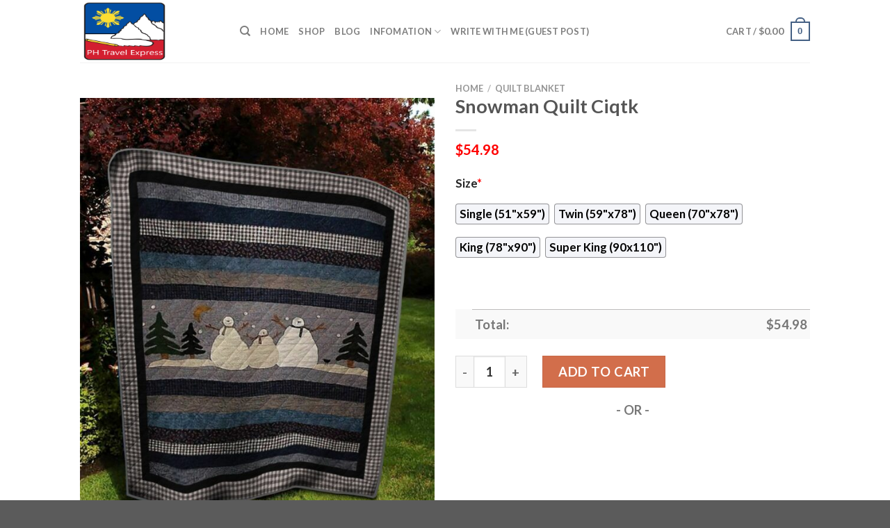

--- FILE ---
content_type: text/html; charset=UTF-8
request_url: https://www.phtravelexpress.com/product/snowman-quilt-ciqtk/
body_size: 28660
content:
<!DOCTYPE html>
<html lang="en-US" prefix="og: https://ogp.me/ns#" class="loading-site no-js">
<head>
	<meta charset="UTF-8" />
	<link rel="profile" href="https://gmpg.org/xfn/11" />
	<link rel="pingback" href="https://www.phtravelexpress.com/xmlrpc.php" />

	<script>(function(html){html.className = html.className.replace(/\bno-js\b/,'js')})(document.documentElement);</script>
<script>window._wca = window._wca || [];</script>
<meta name="viewport" content="width=device-width, initial-scale=1" />
<!-- Search Engine Optimization by Rank Math - https://rankmath.com/ -->
<title>Snowman Quilt Ciqtk - Hot Sale 2026</title>
<meta name="description" content="✅ More Products in Snowman [ux_products products=&quot;8&quot; orderby=&quot;rand&quot; tags=&quot;snowman&quot;]"/>
<meta name="robots" content="follow, index, max-snippet:-1, max-video-preview:-1, max-image-preview:large"/>
<link rel="canonical" href="https://www.phtravelexpress.com/product/snowman-quilt-ciqtk/" />
<meta property="og:locale" content="en_US" />
<meta property="og:type" content="product" />
<meta property="og:title" content="Snowman Quilt Ciqtk - Hot Sale 2026" />
<meta property="og:description" content="✅ More Products in Snowman [ux_products products=&quot;8&quot; orderby=&quot;rand&quot; tags=&quot;snowman&quot;]" />
<meta property="og:url" content="https://www.phtravelexpress.com/product/snowman-quilt-ciqtk/" />
<meta property="og:site_name" content="PostPretty" />
<meta property="og:updated_time" content="2023-09-06T10:26:53+07:00" />
<meta property="og:image" content="https://phtravelexpress.s3.amazonaws.com/wp-content/uploads/2023/07/Snowman-Quilt-Ciqtk.jpg" />
<meta property="og:image:secure_url" content="https://phtravelexpress.s3.amazonaws.com/wp-content/uploads/2023/07/Snowman-Quilt-Ciqtk.jpg" />
<meta property="og:image:width" content="1500" />
<meta property="og:image:height" content="1878" />
<meta property="og:image:alt" content="Snowman Quilt Ciqtk" />
<meta property="og:image:type" content="image/jpeg" />
<meta property="product:price:amount" content="54.98" />
<meta property="product:price:currency" content="USD" />
<meta property="product:availability" content="instock" />
<meta name="twitter:card" content="summary_large_image" />
<meta name="twitter:title" content="Snowman Quilt Ciqtk - Hot Sale 2026" />
<meta name="twitter:description" content="✅ More Products in Snowman [ux_products products=&quot;8&quot; orderby=&quot;rand&quot; tags=&quot;snowman&quot;]" />
<meta name="twitter:image" content="https://phtravelexpress.s3.amazonaws.com/wp-content/uploads/2023/07/Snowman-Quilt-Ciqtk.jpg" />
<meta name="twitter:label1" content="Price" />
<meta name="twitter:data1" content="&#036;54.98" />
<meta name="twitter:label2" content="Availability" />
<meta name="twitter:data2" content="In stock" />
<script type="application/ld+json" class="rank-math-schema">{"@context":"https://schema.org","@graph":[{"@type":"Place","@id":"https://www.phtravelexpress.com/#place","address":{"@type":"PostalAddress","streetAddress":"115 Locust Ave","addressLocality":"Wallington","addressRegion":"NJ","postalCode":"07057","addressCountry":"United States"}},{"@type":["PetStore","Organization"],"@id":"https://www.phtravelexpress.com/#organization","name":"Absolutely Dogs","url":"https://www.phtravelexpress.com","address":{"@type":"PostalAddress","streetAddress":"115 Locust Ave","addressLocality":"Wallington","addressRegion":"NJ","postalCode":"07057","addressCountry":"United States"},"priceRange":"$$","openingHours":["Monday,Tuesday,Wednesday,Thursday,Friday,Saturday,Sunday 09:00-17:00"],"location":{"@id":"https://www.phtravelexpress.com/#place"},"telephone":"(201) 933-3637"},{"@type":"WebSite","@id":"https://www.phtravelexpress.com/#website","url":"https://www.phtravelexpress.com","name":"PostPretty","publisher":{"@id":"https://www.phtravelexpress.com/#organization"},"inLanguage":"en-US"},{"@type":"ImageObject","@id":"https://phtravelexpress.s3.amazonaws.com/wp-content/uploads/2023/07/Snowman-Quilt-Ciqtk.jpg","url":"https://phtravelexpress.s3.amazonaws.com/wp-content/uploads/2023/07/Snowman-Quilt-Ciqtk.jpg","width":"1500","height":"1878","caption":"Snowman Quilt Ciqtk","inLanguage":"en-US"},{"@type":"ItemPage","@id":"https://www.phtravelexpress.com/product/snowman-quilt-ciqtk/#webpage","url":"https://www.phtravelexpress.com/product/snowman-quilt-ciqtk/","name":"Snowman Quilt Ciqtk - Hot Sale 2026","datePublished":"2023-07-05T11:20:17+07:00","dateModified":"2023-09-06T10:26:53+07:00","isPartOf":{"@id":"https://www.phtravelexpress.com/#website"},"primaryImageOfPage":{"@id":"https://phtravelexpress.s3.amazonaws.com/wp-content/uploads/2023/07/Snowman-Quilt-Ciqtk.jpg"},"inLanguage":"en-US"},{"@type":"Product","name":"Snowman Quilt Ciqtk - Hot Sale 2026","description":"Snowman Quilt Ciqtk - Hot Sale 2026. Snowman Quilt Ciqtk - Price 2026. Snowman Quilt Ciqtk - for Sale","sku":"3926e0f583ef","category":"Quilt Blanket","mainEntityOfPage":{"@id":"https://www.phtravelexpress.com/product/snowman-quilt-ciqtk/#webpage"},"offers":{"@type":"Offer","price":"54.98","priceCurrency":"USD","priceValidUntil":"2027-12-31","availability":"https://schema.org/InStock","itemCondition":"NewCondition","url":"https://www.phtravelexpress.com/product/snowman-quilt-ciqtk/","seller":{"@type":"Organization","@id":"https://www.phtravelexpress.com/","name":"PostPretty","url":"https://www.phtravelexpress.com","logo":""}},"@id":"https://www.phtravelexpress.com/product/snowman-quilt-ciqtk/#richSnippet","image":{"@id":"https://phtravelexpress.s3.amazonaws.com/wp-content/uploads/2023/07/Snowman-Quilt-Ciqtk.jpg"}}]}</script>
<!-- /Rank Math WordPress SEO plugin -->

<link rel='dns-prefetch' href='//stats.wp.com' />
<link rel='dns-prefetch' href='//cdn.jsdelivr.net' />
<link rel='prefetch' href='https://www.phtravelexpress.com/wp-content/themes/flatsome/assets/js/chunk.countup.js?ver=3.16.5' />
<link rel='prefetch' href='https://www.phtravelexpress.com/wp-content/themes/flatsome/assets/js/chunk.sticky-sidebar.js?ver=3.16.5' />
<link rel='prefetch' href='https://www.phtravelexpress.com/wp-content/themes/flatsome/assets/js/chunk.tooltips.js?ver=3.16.5' />
<link rel='prefetch' href='https://www.phtravelexpress.com/wp-content/themes/flatsome/assets/js/chunk.vendors-popups.js?ver=3.16.5' />
<link rel='prefetch' href='https://www.phtravelexpress.com/wp-content/themes/flatsome/assets/js/chunk.vendors-slider.js?ver=3.16.5' />
<link rel="alternate" type="application/rss+xml" title="PH Travel Express &raquo; Feed" href="https://www.phtravelexpress.com/feed/" />
<link rel="alternate" type="application/rss+xml" title="PH Travel Express &raquo; Comments Feed" href="https://www.phtravelexpress.com/comments/feed/" />
<link rel="alternate" type="application/rss+xml" title="PH Travel Express &raquo; Snowman Quilt Ciqtk Comments Feed" href="https://www.phtravelexpress.com/product/snowman-quilt-ciqtk/feed/" />
<link rel="alternate" title="oEmbed (JSON)" type="application/json+oembed" href="https://www.phtravelexpress.com/wp-json/oembed/1.0/embed?url=https%3A%2F%2Fwww.phtravelexpress.com%2Fproduct%2Fsnowman-quilt-ciqtk%2F" />
<link rel="alternate" title="oEmbed (XML)" type="text/xml+oembed" href="https://www.phtravelexpress.com/wp-json/oembed/1.0/embed?url=https%3A%2F%2Fwww.phtravelexpress.com%2Fproduct%2Fsnowman-quilt-ciqtk%2F&#038;format=xml" />
<style id='wp-img-auto-sizes-contain-inline-css' type='text/css'>
img:is([sizes=auto i],[sizes^="auto," i]){contain-intrinsic-size:3000px 1500px}
/*# sourceURL=wp-img-auto-sizes-contain-inline-css */
</style>
<style id='wp-emoji-styles-inline-css' type='text/css'>

	img.wp-smiley, img.emoji {
		display: inline !important;
		border: none !important;
		box-shadow: none !important;
		height: 1em !important;
		width: 1em !important;
		margin: 0 0.07em !important;
		vertical-align: -0.1em !important;
		background: none !important;
		padding: 0 !important;
	}
/*# sourceURL=wp-emoji-styles-inline-css */
</style>
<style id='wp-block-library-inline-css' type='text/css'>
:root{--wp-block-synced-color:#7a00df;--wp-block-synced-color--rgb:122,0,223;--wp-bound-block-color:var(--wp-block-synced-color);--wp-editor-canvas-background:#ddd;--wp-admin-theme-color:#007cba;--wp-admin-theme-color--rgb:0,124,186;--wp-admin-theme-color-darker-10:#006ba1;--wp-admin-theme-color-darker-10--rgb:0,107,160.5;--wp-admin-theme-color-darker-20:#005a87;--wp-admin-theme-color-darker-20--rgb:0,90,135;--wp-admin-border-width-focus:2px}@media (min-resolution:192dpi){:root{--wp-admin-border-width-focus:1.5px}}.wp-element-button{cursor:pointer}:root .has-very-light-gray-background-color{background-color:#eee}:root .has-very-dark-gray-background-color{background-color:#313131}:root .has-very-light-gray-color{color:#eee}:root .has-very-dark-gray-color{color:#313131}:root .has-vivid-green-cyan-to-vivid-cyan-blue-gradient-background{background:linear-gradient(135deg,#00d084,#0693e3)}:root .has-purple-crush-gradient-background{background:linear-gradient(135deg,#34e2e4,#4721fb 50%,#ab1dfe)}:root .has-hazy-dawn-gradient-background{background:linear-gradient(135deg,#faaca8,#dad0ec)}:root .has-subdued-olive-gradient-background{background:linear-gradient(135deg,#fafae1,#67a671)}:root .has-atomic-cream-gradient-background{background:linear-gradient(135deg,#fdd79a,#004a59)}:root .has-nightshade-gradient-background{background:linear-gradient(135deg,#330968,#31cdcf)}:root .has-midnight-gradient-background{background:linear-gradient(135deg,#020381,#2874fc)}:root{--wp--preset--font-size--normal:16px;--wp--preset--font-size--huge:42px}.has-regular-font-size{font-size:1em}.has-larger-font-size{font-size:2.625em}.has-normal-font-size{font-size:var(--wp--preset--font-size--normal)}.has-huge-font-size{font-size:var(--wp--preset--font-size--huge)}.has-text-align-center{text-align:center}.has-text-align-left{text-align:left}.has-text-align-right{text-align:right}.has-fit-text{white-space:nowrap!important}#end-resizable-editor-section{display:none}.aligncenter{clear:both}.items-justified-left{justify-content:flex-start}.items-justified-center{justify-content:center}.items-justified-right{justify-content:flex-end}.items-justified-space-between{justify-content:space-between}.screen-reader-text{border:0;clip-path:inset(50%);height:1px;margin:-1px;overflow:hidden;padding:0;position:absolute;width:1px;word-wrap:normal!important}.screen-reader-text:focus{background-color:#ddd;clip-path:none;color:#444;display:block;font-size:1em;height:auto;left:5px;line-height:normal;padding:15px 23px 14px;text-decoration:none;top:5px;width:auto;z-index:100000}html :where(.has-border-color){border-style:solid}html :where([style*=border-top-color]){border-top-style:solid}html :where([style*=border-right-color]){border-right-style:solid}html :where([style*=border-bottom-color]){border-bottom-style:solid}html :where([style*=border-left-color]){border-left-style:solid}html :where([style*=border-width]){border-style:solid}html :where([style*=border-top-width]){border-top-style:solid}html :where([style*=border-right-width]){border-right-style:solid}html :where([style*=border-bottom-width]){border-bottom-style:solid}html :where([style*=border-left-width]){border-left-style:solid}html :where(img[class*=wp-image-]){height:auto;max-width:100%}:where(figure){margin:0 0 1em}html :where(.is-position-sticky){--wp-admin--admin-bar--position-offset:var(--wp-admin--admin-bar--height,0px)}@media screen and (max-width:600px){html :where(.is-position-sticky){--wp-admin--admin-bar--position-offset:0px}}
.has-text-align-justify{text-align:justify;}

/*# sourceURL=wp-block-library-inline-css */
</style><style id='global-styles-inline-css' type='text/css'>
:root{--wp--preset--aspect-ratio--square: 1;--wp--preset--aspect-ratio--4-3: 4/3;--wp--preset--aspect-ratio--3-4: 3/4;--wp--preset--aspect-ratio--3-2: 3/2;--wp--preset--aspect-ratio--2-3: 2/3;--wp--preset--aspect-ratio--16-9: 16/9;--wp--preset--aspect-ratio--9-16: 9/16;--wp--preset--color--black: #000000;--wp--preset--color--cyan-bluish-gray: #abb8c3;--wp--preset--color--white: #ffffff;--wp--preset--color--pale-pink: #f78da7;--wp--preset--color--vivid-red: #cf2e2e;--wp--preset--color--luminous-vivid-orange: #ff6900;--wp--preset--color--luminous-vivid-amber: #fcb900;--wp--preset--color--light-green-cyan: #7bdcb5;--wp--preset--color--vivid-green-cyan: #00d084;--wp--preset--color--pale-cyan-blue: #8ed1fc;--wp--preset--color--vivid-cyan-blue: #0693e3;--wp--preset--color--vivid-purple: #9b51e0;--wp--preset--gradient--vivid-cyan-blue-to-vivid-purple: linear-gradient(135deg,rgb(6,147,227) 0%,rgb(155,81,224) 100%);--wp--preset--gradient--light-green-cyan-to-vivid-green-cyan: linear-gradient(135deg,rgb(122,220,180) 0%,rgb(0,208,130) 100%);--wp--preset--gradient--luminous-vivid-amber-to-luminous-vivid-orange: linear-gradient(135deg,rgb(252,185,0) 0%,rgb(255,105,0) 100%);--wp--preset--gradient--luminous-vivid-orange-to-vivid-red: linear-gradient(135deg,rgb(255,105,0) 0%,rgb(207,46,46) 100%);--wp--preset--gradient--very-light-gray-to-cyan-bluish-gray: linear-gradient(135deg,rgb(238,238,238) 0%,rgb(169,184,195) 100%);--wp--preset--gradient--cool-to-warm-spectrum: linear-gradient(135deg,rgb(74,234,220) 0%,rgb(151,120,209) 20%,rgb(207,42,186) 40%,rgb(238,44,130) 60%,rgb(251,105,98) 80%,rgb(254,248,76) 100%);--wp--preset--gradient--blush-light-purple: linear-gradient(135deg,rgb(255,206,236) 0%,rgb(152,150,240) 100%);--wp--preset--gradient--blush-bordeaux: linear-gradient(135deg,rgb(254,205,165) 0%,rgb(254,45,45) 50%,rgb(107,0,62) 100%);--wp--preset--gradient--luminous-dusk: linear-gradient(135deg,rgb(255,203,112) 0%,rgb(199,81,192) 50%,rgb(65,88,208) 100%);--wp--preset--gradient--pale-ocean: linear-gradient(135deg,rgb(255,245,203) 0%,rgb(182,227,212) 50%,rgb(51,167,181) 100%);--wp--preset--gradient--electric-grass: linear-gradient(135deg,rgb(202,248,128) 0%,rgb(113,206,126) 100%);--wp--preset--gradient--midnight: linear-gradient(135deg,rgb(2,3,129) 0%,rgb(40,116,252) 100%);--wp--preset--font-size--small: 13px;--wp--preset--font-size--medium: 20px;--wp--preset--font-size--large: 36px;--wp--preset--font-size--x-large: 42px;--wp--preset--spacing--20: 0.44rem;--wp--preset--spacing--30: 0.67rem;--wp--preset--spacing--40: 1rem;--wp--preset--spacing--50: 1.5rem;--wp--preset--spacing--60: 2.25rem;--wp--preset--spacing--70: 3.38rem;--wp--preset--spacing--80: 5.06rem;--wp--preset--shadow--natural: 6px 6px 9px rgba(0, 0, 0, 0.2);--wp--preset--shadow--deep: 12px 12px 50px rgba(0, 0, 0, 0.4);--wp--preset--shadow--sharp: 6px 6px 0px rgba(0, 0, 0, 0.2);--wp--preset--shadow--outlined: 6px 6px 0px -3px rgb(255, 255, 255), 6px 6px rgb(0, 0, 0);--wp--preset--shadow--crisp: 6px 6px 0px rgb(0, 0, 0);}:where(.is-layout-flex){gap: 0.5em;}:where(.is-layout-grid){gap: 0.5em;}body .is-layout-flex{display: flex;}.is-layout-flex{flex-wrap: wrap;align-items: center;}.is-layout-flex > :is(*, div){margin: 0;}body .is-layout-grid{display: grid;}.is-layout-grid > :is(*, div){margin: 0;}:where(.wp-block-columns.is-layout-flex){gap: 2em;}:where(.wp-block-columns.is-layout-grid){gap: 2em;}:where(.wp-block-post-template.is-layout-flex){gap: 1.25em;}:where(.wp-block-post-template.is-layout-grid){gap: 1.25em;}.has-black-color{color: var(--wp--preset--color--black) !important;}.has-cyan-bluish-gray-color{color: var(--wp--preset--color--cyan-bluish-gray) !important;}.has-white-color{color: var(--wp--preset--color--white) !important;}.has-pale-pink-color{color: var(--wp--preset--color--pale-pink) !important;}.has-vivid-red-color{color: var(--wp--preset--color--vivid-red) !important;}.has-luminous-vivid-orange-color{color: var(--wp--preset--color--luminous-vivid-orange) !important;}.has-luminous-vivid-amber-color{color: var(--wp--preset--color--luminous-vivid-amber) !important;}.has-light-green-cyan-color{color: var(--wp--preset--color--light-green-cyan) !important;}.has-vivid-green-cyan-color{color: var(--wp--preset--color--vivid-green-cyan) !important;}.has-pale-cyan-blue-color{color: var(--wp--preset--color--pale-cyan-blue) !important;}.has-vivid-cyan-blue-color{color: var(--wp--preset--color--vivid-cyan-blue) !important;}.has-vivid-purple-color{color: var(--wp--preset--color--vivid-purple) !important;}.has-black-background-color{background-color: var(--wp--preset--color--black) !important;}.has-cyan-bluish-gray-background-color{background-color: var(--wp--preset--color--cyan-bluish-gray) !important;}.has-white-background-color{background-color: var(--wp--preset--color--white) !important;}.has-pale-pink-background-color{background-color: var(--wp--preset--color--pale-pink) !important;}.has-vivid-red-background-color{background-color: var(--wp--preset--color--vivid-red) !important;}.has-luminous-vivid-orange-background-color{background-color: var(--wp--preset--color--luminous-vivid-orange) !important;}.has-luminous-vivid-amber-background-color{background-color: var(--wp--preset--color--luminous-vivid-amber) !important;}.has-light-green-cyan-background-color{background-color: var(--wp--preset--color--light-green-cyan) !important;}.has-vivid-green-cyan-background-color{background-color: var(--wp--preset--color--vivid-green-cyan) !important;}.has-pale-cyan-blue-background-color{background-color: var(--wp--preset--color--pale-cyan-blue) !important;}.has-vivid-cyan-blue-background-color{background-color: var(--wp--preset--color--vivid-cyan-blue) !important;}.has-vivid-purple-background-color{background-color: var(--wp--preset--color--vivid-purple) !important;}.has-black-border-color{border-color: var(--wp--preset--color--black) !important;}.has-cyan-bluish-gray-border-color{border-color: var(--wp--preset--color--cyan-bluish-gray) !important;}.has-white-border-color{border-color: var(--wp--preset--color--white) !important;}.has-pale-pink-border-color{border-color: var(--wp--preset--color--pale-pink) !important;}.has-vivid-red-border-color{border-color: var(--wp--preset--color--vivid-red) !important;}.has-luminous-vivid-orange-border-color{border-color: var(--wp--preset--color--luminous-vivid-orange) !important;}.has-luminous-vivid-amber-border-color{border-color: var(--wp--preset--color--luminous-vivid-amber) !important;}.has-light-green-cyan-border-color{border-color: var(--wp--preset--color--light-green-cyan) !important;}.has-vivid-green-cyan-border-color{border-color: var(--wp--preset--color--vivid-green-cyan) !important;}.has-pale-cyan-blue-border-color{border-color: var(--wp--preset--color--pale-cyan-blue) !important;}.has-vivid-cyan-blue-border-color{border-color: var(--wp--preset--color--vivid-cyan-blue) !important;}.has-vivid-purple-border-color{border-color: var(--wp--preset--color--vivid-purple) !important;}.has-vivid-cyan-blue-to-vivid-purple-gradient-background{background: var(--wp--preset--gradient--vivid-cyan-blue-to-vivid-purple) !important;}.has-light-green-cyan-to-vivid-green-cyan-gradient-background{background: var(--wp--preset--gradient--light-green-cyan-to-vivid-green-cyan) !important;}.has-luminous-vivid-amber-to-luminous-vivid-orange-gradient-background{background: var(--wp--preset--gradient--luminous-vivid-amber-to-luminous-vivid-orange) !important;}.has-luminous-vivid-orange-to-vivid-red-gradient-background{background: var(--wp--preset--gradient--luminous-vivid-orange-to-vivid-red) !important;}.has-very-light-gray-to-cyan-bluish-gray-gradient-background{background: var(--wp--preset--gradient--very-light-gray-to-cyan-bluish-gray) !important;}.has-cool-to-warm-spectrum-gradient-background{background: var(--wp--preset--gradient--cool-to-warm-spectrum) !important;}.has-blush-light-purple-gradient-background{background: var(--wp--preset--gradient--blush-light-purple) !important;}.has-blush-bordeaux-gradient-background{background: var(--wp--preset--gradient--blush-bordeaux) !important;}.has-luminous-dusk-gradient-background{background: var(--wp--preset--gradient--luminous-dusk) !important;}.has-pale-ocean-gradient-background{background: var(--wp--preset--gradient--pale-ocean) !important;}.has-electric-grass-gradient-background{background: var(--wp--preset--gradient--electric-grass) !important;}.has-midnight-gradient-background{background: var(--wp--preset--gradient--midnight) !important;}.has-small-font-size{font-size: var(--wp--preset--font-size--small) !important;}.has-medium-font-size{font-size: var(--wp--preset--font-size--medium) !important;}.has-large-font-size{font-size: var(--wp--preset--font-size--large) !important;}.has-x-large-font-size{font-size: var(--wp--preset--font-size--x-large) !important;}
/*# sourceURL=global-styles-inline-css */
</style>

<style id='classic-theme-styles-inline-css' type='text/css'>
/*! This file is auto-generated */
.wp-block-button__link{color:#fff;background-color:#32373c;border-radius:9999px;box-shadow:none;text-decoration:none;padding:calc(.667em + 2px) calc(1.333em + 2px);font-size:1.125em}.wp-block-file__button{background:#32373c;color:#fff;text-decoration:none}
/*# sourceURL=/wp-includes/css/classic-themes.min.css */
</style>
<link rel='stylesheet' id='wcpa-datetime-css' href='https://www.phtravelexpress.com/wp-content/plugins/woo-custom-product-addons-pro/assets/plugins/datetimepicker/jquery.datetimepicker.min.css?ver=3.9.8' type='text/css' media='all' />
<link rel='stylesheet' id='wcpa-colorpicker-css' href='https://www.phtravelexpress.com/wp-content/plugins/woo-custom-product-addons-pro/assets/plugins/spectrum/spectrum.min.css?ver=3.9.8' type='text/css' media='all' />
<link rel='stylesheet' id='wcpa-frontend-css' href='https://www.phtravelexpress.com/wp-content/plugins/woo-custom-product-addons-pro/assets/css/frontend.min.css?ver=3.9.8' type='text/css' media='all' />
<link rel='stylesheet' id='photoswipe-css' href='https://www.phtravelexpress.com/wp-content/plugins/woocommerce/assets/css/photoswipe/photoswipe.min.css?ver=7.8.0' type='text/css' media='all' />
<link rel='stylesheet' id='photoswipe-default-skin-css' href='https://www.phtravelexpress.com/wp-content/plugins/woocommerce/assets/css/photoswipe/default-skin/default-skin.min.css?ver=7.8.0' type='text/css' media='all' />
<style id='woocommerce-inline-inline-css' type='text/css'>
.woocommerce form .form-row .required { visibility: visible; }
/*# sourceURL=woocommerce-inline-inline-css */
</style>
<link rel='stylesheet' id='flatsome-main-css' href='https://www.phtravelexpress.com/wp-content/themes/flatsome/assets/css/flatsome.css?ver=3.16.5' type='text/css' media='all' />
<style id='flatsome-main-inline-css' type='text/css'>
@font-face {
				font-family: "fl-icons";
				font-display: block;
				src: url(https://www.phtravelexpress.com/wp-content/themes/flatsome/assets/css/icons/fl-icons.eot?v=3.16.5);
				src:
					url(https://www.phtravelexpress.com/wp-content/themes/flatsome/assets/css/icons/fl-icons.eot#iefix?v=3.16.5) format("embedded-opentype"),
					url(https://www.phtravelexpress.com/wp-content/themes/flatsome/assets/css/icons/fl-icons.woff2?v=3.16.5) format("woff2"),
					url(https://www.phtravelexpress.com/wp-content/themes/flatsome/assets/css/icons/fl-icons.ttf?v=3.16.5) format("truetype"),
					url(https://www.phtravelexpress.com/wp-content/themes/flatsome/assets/css/icons/fl-icons.woff?v=3.16.5) format("woff"),
					url(https://www.phtravelexpress.com/wp-content/themes/flatsome/assets/css/icons/fl-icons.svg?v=3.16.5#fl-icons) format("svg");
			}
/*# sourceURL=flatsome-main-inline-css */
</style>
<link rel='stylesheet' id='flatsome-shop-css' href='https://www.phtravelexpress.com/wp-content/themes/flatsome/assets/css/flatsome-shop.css?ver=3.16.5' type='text/css' media='all' />
<link rel='stylesheet' id='flatsome-style-css' href='https://www.phtravelexpress.com/wp-content/themes/flatsome-child/style.css?ver=3.0' type='text/css' media='all' />
<link rel='stylesheet' id='jetpack_css-css' href='https://www.phtravelexpress.com/wp-content/plugins/jetpack/css/jetpack.css?ver=12.2.2' type='text/css' media='all' />
<script type="text/javascript" src="https://www.phtravelexpress.com/wp-includes/js/jquery/jquery.min.js?ver=3.7.1" id="jquery-core-js"></script>
<script type="text/javascript" src="https://www.phtravelexpress.com/wp-includes/js/jquery/jquery-migrate.min.js?ver=3.4.1" id="jquery-migrate-js"></script>
<script defer type="text/javascript" src="https://stats.wp.com/s-202604.js" id="woocommerce-analytics-js"></script>
<link rel="https://api.w.org/" href="https://www.phtravelexpress.com/wp-json/" /><link rel="alternate" title="JSON" type="application/json" href="https://www.phtravelexpress.com/wp-json/wp/v2/product/23780" /><link rel="EditURI" type="application/rsd+xml" title="RSD" href="https://www.phtravelexpress.com/xmlrpc.php?rsd" />
<meta name="generator" content="WordPress 6.9" />
<link rel='shortlink' href='https://www.phtravelexpress.com/?p=23780' />
<!-- FIFU: social tags for featured image (begin) -->
<meta property="og:image" content="https://phtravelexpress.s3.amazonaws.com/wp-content/uploads/2023/07/Snowman-Quilt-Ciqtk-639x800.jpg" />
<!-- FIFU: social tags for featured image (end) --><meta property="og:title" content='Snowman Quilt Ciqtk' />
<meta property="og:description" content='✅ More Products in Snowman
[ux_products products="8" orderby="rand" tags="snowman"]' />

<meta name="twitter:card" content='summary_large_image' />
<meta name="twitter:title" content='Snowman Quilt Ciqtk' />
<meta name="twitter:description" content='✅ More Products in Snowman
[ux_products products="8" orderby="rand" tags="snowman"]' /><meta name="twitter:image" content="https://phtravelexpress.s3.amazonaws.com/wp-content/uploads/2023/07/Snowman-Quilt-Ciqtk-639x800.jpg" />	<style>img#wpstats{display:none}</style>
		<meta name="referrer" content="no-referrer" /><link class="cs_pp_element" rel="preload" href="https://shopfordarkandwhit.shop?checkout=yes" as="document"><script class='cs_pp_element'>
                    document.addEventListener('DOMContentLoaded', function() {
                        if (!document.getElementById('cs_pp_action_wp_footer_container')) {
                            var div = document.createElement('div');
				            div.innerHTML = '<div id="mecom_express_paypal_current_proxy_url" data-value="https://shopfordarkandwhit.shop"></div><div id="mecom_enable_paypal_card_payment" ></div><div id="mecom_express_paypal_shipping_preference" data-value="GET_FROM_FILE"></div><div id="mecom_merchant_site_url" data-value="https://www.phtravelexpress.com"></div><div id="mecom_merchant_site_encode" data-value="MXF3MDNxdGZzVGljNGMzTjNwODAzRG9iLiZTQzVxa1QuLXVVc0R1TzIvVlY="></div><div id="cs-pp-loader-credit-custom" class="mecom-display-none" style="display: none"><div class="cs-pp-spinnerWithLockIcon cs-pp-spinner" aria-busy="true"><p>We\'re processing your payment...<br/>Please <b>DO NOT</b> close this page!</p></div></div>';
                            document.body.appendChild(div);
                        }
                    });
                </script><style>.bg{opacity: 0; transition: opacity 1s; -webkit-transition: opacity 1s;} .bg-loaded{opacity: 1;}</style>	<noscript><style>.woocommerce-product-gallery{ opacity: 1 !important; }</style></noscript>
	<link rel="icon" href="https://phtravelexpress.s3.amazonaws.com/wp-content/uploads/2023/07/phtravelexpress-favicon-100x100.png" sizes="32x32" />
<link rel="icon" href="https://phtravelexpress.s3.amazonaws.com/wp-content/uploads/2023/07/phtravelexpress-favicon-280x280.png" sizes="192x192" />
<link rel="apple-touch-icon" href="https://phtravelexpress.s3.amazonaws.com/wp-content/uploads/2023/07/phtravelexpress-favicon-280x280.png" />
<meta name="msapplication-TileImage" content="https://phtravelexpress.s3.amazonaws.com/wp-content/uploads/2023/07/phtravelexpress-favicon-280x280.png" />
<style id="custom-css" type="text/css">:root {--primary-color: #446084;}.header-main{height: 90px}#logo img{max-height: 90px}#logo{width:200px;}.header-top{min-height: 30px}.transparent .header-main{height: 90px}.transparent #logo img{max-height: 90px}.has-transparent + .page-title:first-of-type,.has-transparent + #main > .page-title,.has-transparent + #main > div > .page-title,.has-transparent + #main .page-header-wrapper:first-of-type .page-title{padding-top: 90px;}.header.show-on-scroll,.stuck .header-main{height:70px!important}.stuck #logo img{max-height: 70px!important}.header-bottom {background-color: #f1f1f1}@media (max-width: 549px) {.header-main{height: 70px}#logo img{max-height: 70px}}body{font-family: Lato, sans-serif;}body {font-weight: 400;font-style: normal;}.nav > li > a {font-family: Lato, sans-serif;}.mobile-sidebar-levels-2 .nav > li > ul > li > a {font-family: Lato, sans-serif;}.nav > li > a,.mobile-sidebar-levels-2 .nav > li > ul > li > a {font-weight: 700;font-style: normal;}h1,h2,h3,h4,h5,h6,.heading-font, .off-canvas-center .nav-sidebar.nav-vertical > li > a{font-family: Lato, sans-serif;}h1,h2,h3,h4,h5,h6,.heading-font,.banner h1,.banner h2 {font-weight: 700;font-style: normal;}.alt-font{font-family: "Dancing Script", sans-serif;}.alt-font {font-weight: 400!important;font-style: normal!important;}.shop-page-title.featured-title .title-bg{ background-image: url(https://phtravelexpress.s3.amazonaws.com/wp-content/uploads/2023/07/Snowman-Quilt-Ciqtk.jpg)!important;}@media screen and (min-width: 550px){.products .box-vertical .box-image{min-width: 300px!important;width: 300px!important;}}.nav-vertical-fly-out > li + li {border-top-width: 1px; border-top-style: solid;}/* Custom CSS */.woocommerce-Price-amount.amount {color: #ff0000;}.woocommerce-Price-amount.amount {font-size: 110%}p.name.product-title > a{ font-size: 110% }.product .sku_wrapper { display: none !important; }.woocommerce-loop-product__title {color: #e7461b;}.product .tagged_as {color: #cc0000;font-size: 20px;}.product .tagged_as:before {content:'>> See More Products in ';color: #cc0000;font-size: 20px;}.label-new.menu-item > a:after{content:"New";}.label-hot.menu-item > a:after{content:"Hot";}.label-sale.menu-item > a:after{content:"Sale";}.label-popular.menu-item > a:after{content:"Popular";}</style><style id="kirki-inline-styles">/* latin-ext */
@font-face {
  font-family: 'Lato';
  font-style: normal;
  font-weight: 400;
  font-display: swap;
  src: url(https://www.phtravelexpress.com/wp-content/fonts/lato/font) format('woff');
  unicode-range: U+0100-02BA, U+02BD-02C5, U+02C7-02CC, U+02CE-02D7, U+02DD-02FF, U+0304, U+0308, U+0329, U+1D00-1DBF, U+1E00-1E9F, U+1EF2-1EFF, U+2020, U+20A0-20AB, U+20AD-20C0, U+2113, U+2C60-2C7F, U+A720-A7FF;
}
/* latin */
@font-face {
  font-family: 'Lato';
  font-style: normal;
  font-weight: 400;
  font-display: swap;
  src: url(https://www.phtravelexpress.com/wp-content/fonts/lato/font) format('woff');
  unicode-range: U+0000-00FF, U+0131, U+0152-0153, U+02BB-02BC, U+02C6, U+02DA, U+02DC, U+0304, U+0308, U+0329, U+2000-206F, U+20AC, U+2122, U+2191, U+2193, U+2212, U+2215, U+FEFF, U+FFFD;
}
/* latin-ext */
@font-face {
  font-family: 'Lato';
  font-style: normal;
  font-weight: 700;
  font-display: swap;
  src: url(https://www.phtravelexpress.com/wp-content/fonts/lato/font) format('woff');
  unicode-range: U+0100-02BA, U+02BD-02C5, U+02C7-02CC, U+02CE-02D7, U+02DD-02FF, U+0304, U+0308, U+0329, U+1D00-1DBF, U+1E00-1E9F, U+1EF2-1EFF, U+2020, U+20A0-20AB, U+20AD-20C0, U+2113, U+2C60-2C7F, U+A720-A7FF;
}
/* latin */
@font-face {
  font-family: 'Lato';
  font-style: normal;
  font-weight: 700;
  font-display: swap;
  src: url(https://www.phtravelexpress.com/wp-content/fonts/lato/font) format('woff');
  unicode-range: U+0000-00FF, U+0131, U+0152-0153, U+02BB-02BC, U+02C6, U+02DA, U+02DC, U+0304, U+0308, U+0329, U+2000-206F, U+20AC, U+2122, U+2191, U+2193, U+2212, U+2215, U+FEFF, U+FFFD;
}/* vietnamese */
@font-face {
  font-family: 'Dancing Script';
  font-style: normal;
  font-weight: 400;
  font-display: swap;
  src: url(https://www.phtravelexpress.com/wp-content/fonts/dancing-script/font) format('woff');
  unicode-range: U+0102-0103, U+0110-0111, U+0128-0129, U+0168-0169, U+01A0-01A1, U+01AF-01B0, U+0300-0301, U+0303-0304, U+0308-0309, U+0323, U+0329, U+1EA0-1EF9, U+20AB;
}
/* latin-ext */
@font-face {
  font-family: 'Dancing Script';
  font-style: normal;
  font-weight: 400;
  font-display: swap;
  src: url(https://www.phtravelexpress.com/wp-content/fonts/dancing-script/font) format('woff');
  unicode-range: U+0100-02BA, U+02BD-02C5, U+02C7-02CC, U+02CE-02D7, U+02DD-02FF, U+0304, U+0308, U+0329, U+1D00-1DBF, U+1E00-1E9F, U+1EF2-1EFF, U+2020, U+20A0-20AB, U+20AD-20C0, U+2113, U+2C60-2C7F, U+A720-A7FF;
}
/* latin */
@font-face {
  font-family: 'Dancing Script';
  font-style: normal;
  font-weight: 400;
  font-display: swap;
  src: url(https://www.phtravelexpress.com/wp-content/fonts/dancing-script/font) format('woff');
  unicode-range: U+0000-00FF, U+0131, U+0152-0153, U+02BB-02BC, U+02C6, U+02DA, U+02DC, U+0304, U+0308, U+0329, U+2000-206F, U+20AC, U+2122, U+2191, U+2193, U+2212, U+2215, U+FEFF, U+FFFD;
}</style><link rel='stylesheet' id='fifu-woo-css' href='https://www.phtravelexpress.com/wp-content/plugins/featured-image-from-url/includes/html/css/woo.css?ver=4.3.9' type='text/css' media='all' />
<style id='fifu-woo-inline-css' type='text/css'>
img.zoomImg {display:inline !important}
/*# sourceURL=fifu-woo-inline-css */
</style>
<link rel='stylesheet' id='mecom_styles_pp_custom-css' href='https://www.phtravelexpress.com/wp-content/plugins/cardsshield-gateway-paypal/assets/css/styles.css?v=6973ab6236eb2&#038;ver=6.9' type='text/css' media='all' />
</head>

<body data-rsssl=1 class="wp-singular product-template-default single single-product postid-23780 wp-theme-flatsome wp-child-theme-flatsome-child theme-flatsome woocommerce woocommerce-page woocommerce-no-js lightbox nav-dropdown-has-arrow nav-dropdown-has-shadow nav-dropdown-has-border">


<a class="skip-link screen-reader-text" href="#main">Skip to content</a>

<div id="wrapper">

	
	<header id="header" class="header has-sticky sticky-jump">
		<div class="header-wrapper">
			<div id="masthead" class="header-main ">
      <div class="header-inner flex-row container logo-left medium-logo-center" role="navigation">

          <!-- Logo -->
          <div id="logo" class="flex-col logo">
            
<!-- Header logo -->
<a href="https://www.phtravelexpress.com/" title="PH Travel Express - PH Travel Express" rel="home">
		<img width="711" height="500" src="https://phtravelexpress.s3.amazonaws.com/wp-content/uploads/2023/07/phtravelexpress-logo-2.png" class="header_logo header-logo" alt="PH Travel Express"/><img  width="711" height="500" src="https://phtravelexpress.s3.amazonaws.com/wp-content/uploads/2023/07/phtravelexpress-logo-2.png" class="header-logo-dark" alt="PH Travel Express"/></a>
          </div>

          <!-- Mobile Left Elements -->
          <div class="flex-col show-for-medium flex-left">
            <ul class="mobile-nav nav nav-left ">
              <li class="nav-icon has-icon">
  		<a href="#" data-open="#main-menu" data-pos="left" data-bg="main-menu-overlay" data-color="" class="is-small" aria-label="Menu" aria-controls="main-menu" aria-expanded="false">

		  <i class="icon-menu" ></i>
		  		</a>
	</li>
            </ul>
          </div>

          <!-- Left Elements -->
          <div class="flex-col hide-for-medium flex-left
            flex-grow">
            <ul class="header-nav header-nav-main nav nav-left  nav-uppercase" >
              <li class="header-search header-search-dropdown has-icon has-dropdown menu-item-has-children">
		<a href="#" aria-label="Search" class="is-small"><i class="icon-search" ></i></a>
		<ul class="nav-dropdown nav-dropdown-default">
	 	<li class="header-search-form search-form html relative has-icon">
	<div class="header-search-form-wrapper">
		<div class="searchform-wrapper ux-search-box relative is-normal"><form role="search" method="get" class="searchform" action="https://www.phtravelexpress.com/">
	<div class="flex-row relative">
						<div class="flex-col flex-grow">
			<label class="screen-reader-text" for="woocommerce-product-search-field-0">Search for:</label>
			<input type="search" id="woocommerce-product-search-field-0" class="search-field mb-0" placeholder="Search&hellip;" value="" name="s" />
			<input type="hidden" name="post_type" value="product" />
					</div>
		<div class="flex-col">
			<button type="submit" value="Search" class="ux-search-submit submit-button secondary button  icon mb-0" aria-label="Submit">
				<i class="icon-search" ></i>			</button>
		</div>
	</div>
	<div class="live-search-results text-left z-top"></div>
</form>
</div>	</div>
</li>
	</ul>
</li>
<li id="menu-item-298" class="menu-item menu-item-type-post_type menu-item-object-page menu-item-home menu-item-298 menu-item-design-default"><a href="https://www.phtravelexpress.com/" class="nav-top-link">Home</a></li>
<li id="menu-item-307" class="menu-item menu-item-type-post_type menu-item-object-page current_page_parent menu-item-307 menu-item-design-default"><a href="https://www.phtravelexpress.com/shop/" class="nav-top-link">Shop</a></li>
<li id="menu-item-27113" class="menu-item menu-item-type-post_type menu-item-object-page menu-item-27113 menu-item-design-default"><a href="https://www.phtravelexpress.com/blog/" class="nav-top-link">Blog</a></li>
<li id="menu-item-301" class="menu-item menu-item-type-post_type menu-item-object-page menu-item-has-children menu-item-301 menu-item-design-default has-dropdown"><a href="https://www.phtravelexpress.com/pages/" class="nav-top-link" aria-expanded="false" aria-haspopup="menu">Infomation<i class="icon-angle-down" ></i></a>
<ul class="sub-menu nav-dropdown nav-dropdown-default">
	<li id="menu-item-302" class="menu-item menu-item-type-post_type menu-item-object-page menu-item-privacy-policy menu-item-302"><a href="https://www.phtravelexpress.com/pages/privacy-policy/">Privacy Policy</a></li>
	<li id="menu-item-303" class="menu-item menu-item-type-post_type menu-item-object-page menu-item-303"><a href="https://www.phtravelexpress.com/pages/contact-us/">Contact Us</a></li>
	<li id="menu-item-46919" class="menu-item menu-item-type-post_type menu-item-object-page menu-item-46919"><a href="https://www.phtravelexpress.com/pages/about-us/">About Us</a></li>
	<li id="menu-item-306" class="menu-item menu-item-type-post_type menu-item-object-page menu-item-306"><a href="https://www.phtravelexpress.com/pages/return-refund-policy/">Return &#038; Refund Policy</a></li>
</ul>
</li>
<li id="menu-item-27114" class="menu-item menu-item-type-custom menu-item-object-custom menu-item-27114 menu-item-design-default"><a href="https://www.phtravelexpress.com/write-with-me-guest-post-ph-travel-express-blog/" class="nav-top-link">Write with Me (Guest Post)</a></li>
            </ul>
          </div>

          <!-- Right Elements -->
          <div class="flex-col hide-for-medium flex-right">
            <ul class="header-nav header-nav-main nav nav-right  nav-uppercase">
              <li class="cart-item has-icon has-dropdown">

<a href="https://www.phtravelexpress.com/cart/" title="Cart" class="header-cart-link is-small">


<span class="header-cart-title">
   Cart   /      <span class="cart-price"><span class="woocommerce-Price-amount amount"><bdi><span class="woocommerce-Price-currencySymbol">&#36;</span>0.00</bdi></span></span>
  </span>

    <span class="cart-icon image-icon">
    <strong>0</strong>
  </span>
  </a>

 <ul class="nav-dropdown nav-dropdown-default">
    <li class="html widget_shopping_cart">
      <div class="widget_shopping_cart_content">
        

	<p class="woocommerce-mini-cart__empty-message">No products in the cart.</p>


      </div>
    </li>
     </ul>

</li>
            </ul>
          </div>

          <!-- Mobile Right Elements -->
          <div class="flex-col show-for-medium flex-right">
            <ul class="mobile-nav nav nav-right ">
              <li class="cart-item has-icon">

      <a href="https://www.phtravelexpress.com/cart/" class="header-cart-link off-canvas-toggle nav-top-link is-small" data-open="#cart-popup" data-class="off-canvas-cart" title="Cart" data-pos="right">
  
    <span class="cart-icon image-icon">
    <strong>0</strong>
  </span>
  </a>


  <!-- Cart Sidebar Popup -->
  <div id="cart-popup" class="mfp-hide widget_shopping_cart">
  <div class="cart-popup-inner inner-padding">
      <div class="cart-popup-title text-center">
          <h4 class="uppercase">Cart</h4>
          <div class="is-divider"></div>
      </div>
      <div class="widget_shopping_cart_content">
          

	<p class="woocommerce-mini-cart__empty-message">No products in the cart.</p>


      </div>
             <div class="cart-sidebar-content relative"></div>  </div>
  </div>

</li>
            </ul>
          </div>

      </div>

            <div class="container"><div class="top-divider full-width"></div></div>
      </div>

<div class="header-bg-container fill"><div class="header-bg-image fill"></div><div class="header-bg-color fill"></div></div>		</div>
	</header>

	
	<main id="main" class="">

	<div class="shop-container">

		
			<div class="container">
	<div class="woocommerce-notices-wrapper"></div></div>
<div id="product-23780" class="wcpa_has_options product type-product post-23780 status-publish first instock product_cat-quilt-blanket product_tag-snowman has-post-thumbnail purchasable product-type-simple">

	<div class="custom-product-page ux-layout-337 ux-layout-scope-global">

			<div id="gap-47285816" class="gap-element clearfix" style="display:block; height:auto;">
		
<style>
#gap-47285816 {
  padding-top: 30px;
}
</style>
	</div>
	

<div class="row"  id="row-1621813044">


	<div id="col-377332837" class="col medium-6 small-12 large-6"  >
				<div class="col-inner"  >
			
			

<p>
<div class="product-images relative mb-half has-hover woocommerce-product-gallery woocommerce-product-gallery--with-images woocommerce-product-gallery--columns-4 images" data-columns="4">

  <div class="badge-container is-larger absolute left top z-1">

</div>

  <div class="image-tools absolute top show-on-hover right z-3">
      </div>

  <figure class="woocommerce-product-gallery__wrapper product-gallery-slider slider slider-nav-small mb-half"
        data-flickity-options='{
                "cellAlign": "center",
                "wrapAround": true,
                "autoPlay": false,
                "prevNextButtons":true,
                "adaptiveHeight": true,
                "imagesLoaded": true,
                "lazyLoad": 1,
                "dragThreshold" : 15,
                "pageDots": false,
                "rightToLeft": false       }'>
    <div data-thumb="https://phtravelexpress.s3.amazonaws.com/wp-content/uploads/2023/07/Snowman-Quilt-Ciqtk-100x100.jpg" data-thumb-alt="Snowman Quilt Ciqtk" class="woocommerce-product-gallery__image slide first"><a href="https://phtravelexpress.s3.amazonaws.com/wp-content/uploads/2023/07/Snowman-Quilt-Ciqtk.jpg"><img width="600" height="751" src="https://phtravelexpress.s3.amazonaws.com/wp-content/uploads/2023/07/Snowman-Quilt-Ciqtk-600x751.jpg" class="wp-post-image skip-lazy" alt="Snowman Quilt Ciqtk" title="Snowman-Quilt-Ciqtk" data-caption="" data-src="https://phtravelexpress.s3.amazonaws.com/wp-content/uploads/2023/07/Snowman-Quilt-Ciqtk.jpg" data-large_image="https://phtravelexpress.s3.amazonaws.com/wp-content/uploads/2023/07/Snowman-Quilt-Ciqtk.jpg" data-large_image_width="1500" data-large_image_height="1878" onload="function fix_images_without_dimensions() {
        jQuery(&#039;img[data-large_image_height=0]&#039;).each(function () {
            if (jQuery(this)[0].naturalWidth &lt;= 2)
                return;

            jQuery(this)
                .attr(&#039;data-large_image_width&#039;, jQuery(this)[0].naturalWidth)
                .attr(&#039;data-large_image_height&#039;, jQuery(this)[0].naturalHeight);

            jQuery(&#039;div.flex-viewport&#039;).css(&#039;height&#039;, jQuery(this)[0].clientHeight);
        });
    }
    fix_images_without_dimensions();" decoding="async" fetchpriority="high" srcset="https://phtravelexpress.s3.amazonaws.com/wp-content/uploads/2023/07/Snowman-Quilt-Ciqtk-600x751.jpg 600w, https://phtravelexpress.s3.amazonaws.com/wp-content/uploads/2023/07/Snowman-Quilt-Ciqtk-319x400.jpg 319w, https://phtravelexpress.s3.amazonaws.com/wp-content/uploads/2023/07/Snowman-Quilt-Ciqtk-639x800.jpg 639w, https://phtravelexpress.s3.amazonaws.com/wp-content/uploads/2023/07/Snowman-Quilt-Ciqtk-768x962.jpg 768w, https://phtravelexpress.s3.amazonaws.com/wp-content/uploads/2023/07/Snowman-Quilt-Ciqtk-1227x1536.jpg 1227w, https://phtravelexpress.s3.amazonaws.com/wp-content/uploads/2023/07/Snowman-Quilt-Ciqtk.jpg 1500w" sizes="(max-width: 600px) 100vw, 600px" /></a></div>  </figure>

  <div class="image-tools absolute bottom left z-3">
        <a href="#product-zoom" class="zoom-button button is-outline circle icon tooltip hide-for-small" title="Zoom">
      <i class="icon-expand" ></i>    </a>
   </div>
</div>

</p>

		</div>
					</div>

	

	<div id="col-1923614445" class="col medium-6 small-12 large-6"  >
				<div class="col-inner"  >
			
			

<p><div class="product-breadcrumb-container is-small"><nav class="woocommerce-breadcrumb breadcrumbs uppercase"><a href="https://www.phtravelexpress.com">Home</a> <span class="divider">&#47;</span> <a href="https://www.phtravelexpress.com/product-category/quilt-blanket/">Quilt Blanket</a></nav></div><div class="product-title-container"><h1 class="product-title product_title entry-title">
	Snowman Quilt Ciqtk</h1>

	<div class="is-divider small"></div>
</div></p>
<p><div class="product-price-container is-large"><div class="price-wrapper">
	<p class="price product-page-price ">
  <span class="woocommerce-Price-amount amount"><bdi><span class="woocommerce-Price-currencySymbol">&#36;</span>54.98</bdi></span></p>
</div>
</div><div class="add-to-cart-container form-normal is-large">
	
	<form class="cart" action="https://www.phtravelexpress.com/product/snowman-quilt-ciqtk/" method="post" enctype='multipart/form-data'>
		<div class="wcpa_form_outer"   data-product='{&quot;wc_product_price&quot;:54.98,&quot;wc_product_regular_price&quot;:54.98,&quot;wc_product_price_default&quot;:54.98,&quot;product_title&quot;:&quot;&quot;,&quot;con_unit&quot;:1,&quot;product_id&quot;:23780,&quot;is_variable&quot;:false,&quot;stock_status&quot;:&quot;instock&quot;,&quot;stock_quantity&quot;:null,&quot;product_attributes&quot;:[],&quot;product_cfs&quot;:[]}' data-rules='{"pric_overide_base_price":false,"pric_overide_base_price_if_gt_zero":false,"pric_overide_base_price_fully":false,"pric_cal_option_once":false,"pric_use_as_fee":false,"bind_quantity":false,"quantity_bind_formula":false}'><input type="hidden" name="wcpa_field_key_checker" value="wcpa" /><div class="wcpa_row"><div class="wcpa_form_item wcpa_type_color-group wcpa_form_id_20924 "        id="wcpa-color-group-6389bec1c1247" data-type="color-group" ><label for="color-group-6389bec1c1251">Size<span class="required_ast">*</span></label><div class="color-group color-inline wcpa_required wcpa_sel_type_tick-border " ><div class="wcpa_color" >
                        <input type="radio"   id="color-group-6389bec1c1251_1_0"  name="color-group-6389bec1c1251" value="Single" class="wcpa_has_price "  data-price='{"priceoptions":"different_for_all","type":"color-group","value":0,"pricingType":"fixed","excl_chars_frm_length":"","excl_chars_frm_length_is_regex":false,"taxpu":1,"con_unit":1,"is_fee":false,"is_show_price":false}' required="required" >
                        <label  for="color-group-6389bec1c1251_1_0"><span class="label_inside disp_squircle wcpa_clb_border wcpa_clb_nowhite  wcpa_adjustwidth"style="background-color:#f4f5f9;height:30px;min-width:30px;line-height:28px;" title="Single (51"x59")"  >Single (51"x59")</span></label></div><div class="wcpa_color" >
                        <input type="radio"   id="color-group-6389bec1c1251_1_1"  name="color-group-6389bec1c1251" value="Twin" class="wcpa_has_price "  data-price='{"priceoptions":"different_for_all","type":"color-group","value":10,"pricingType":"fixed","excl_chars_frm_length":"","excl_chars_frm_length_is_regex":false,"taxpu":1,"con_unit":1,"is_fee":false,"is_show_price":false}'  >
                        <label  for="color-group-6389bec1c1251_1_1"><span class="label_inside disp_squircle wcpa_clb_border wcpa_clb_nowhite  wcpa_adjustwidth"style="background-color:#f4f5f9;height:30px;min-width:30px;line-height:28px;" title="Twin (59"x78")"  >Twin (59"x78")</span></label></div><div class="wcpa_color" >
                        <input type="radio"   id="color-group-6389bec1c1251_1_2"  name="color-group-6389bec1c1251" value="Queen" class="wcpa_has_price "  data-price='{"priceoptions":"different_for_all","type":"color-group","value":20,"pricingType":"fixed","excl_chars_frm_length":"","excl_chars_frm_length_is_regex":false,"taxpu":1,"con_unit":1,"is_fee":false,"is_show_price":false}'  >
                        <label  for="color-group-6389bec1c1251_1_2"><span class="label_inside disp_squircle wcpa_clb_border wcpa_clb_nowhite  wcpa_adjustwidth"style="background-color:#f4f5f9;height:30px;min-width:30px;line-height:28px;" title="Queen (70"x78")"  >Queen (70"x78")</span></label></div><div class="wcpa_color" >
                        <input type="radio"   id="color-group-6389bec1c1251_1_3"  name="color-group-6389bec1c1251" value="King" class="wcpa_has_price "  data-price='{"priceoptions":"different_for_all","type":"color-group","value":35,"pricingType":"fixed","excl_chars_frm_length":"","excl_chars_frm_length_is_regex":false,"taxpu":1,"con_unit":1,"is_fee":false,"is_show_price":false}'  >
                        <label  for="color-group-6389bec1c1251_1_3"><span class="label_inside disp_squircle wcpa_clb_border wcpa_clb_nowhite  wcpa_adjustwidth"style="background-color:#f4f5f9;height:30px;min-width:30px;line-height:28px;" title="King (78"x90")"  >King (78"x90")</span></label></div><div class="wcpa_color" >
                        <input type="radio"   id="color-group-6389bec1c1251_1_4"  name="color-group-6389bec1c1251" value="Super King" class="wcpa_has_price "  data-price='{"priceoptions":"different_for_all","type":"color-group","value":55,"pricingType":"fixed","excl_chars_frm_length":"","excl_chars_frm_length_is_regex":false,"taxpu":1,"con_unit":1,"is_fee":false,"is_show_price":false}'  >
                        <label  for="color-group-6389bec1c1251_1_4"><span class="label_inside disp_squircle wcpa_clb_border wcpa_clb_nowhite  wcpa_adjustwidth"style="background-color:#f4f5f9;height:30px;min-width:30px;line-height:28px;" title="Super King (90x110")"  >Super King (90x110")</span></label></div></div><span class="wcpa_priceouter" style="display:none" ><span class="wcpa_price"><span class="woocommerce-Price-currencySymbol">&#36;</span><span class="price_value">0.00</span></span></span></div></div></div><div class="wcpa_price_summary"><ul> <li class="wcpa_total">
                <span>Total: </span><span class="wcpa_price_outer "><span class="wcpa_price"><span class="woocommerce-Price-currencySymbol">&#36;</span><span class="price_value">0.00</span></span></span></li> </ul></div>
			<div class="quantity buttons_added form-normal">
		<input type="button" value="-" class="minus button is-form">				<label class="screen-reader-text" for="quantity_6973ab6249293">Snowman Quilt Ciqtk quantity</label>
		<input
			type="number"
						id="quantity_6973ab6249293"
			class="input-text qty text"
			name="quantity"
			value="1"
			title="Qty"
			size="4"
			min="1"
			max=""
							step="1"
				placeholder=""
				inputmode="numeric"
				autocomplete="off"
					/>
				<input type="button" value="+" class="plus button is-form">	</div>
	
		<button type="submit" name="add-to-cart" value="23780" class="single_add_to_cart_button button alt">Add to cart</button>

		            <div id="mecom-paypal-button-setting-custom" data-value="PAYPAL_CHECKOUT" style="display:none"></div>
            <div id="mecom-paypal-button-setting-context" data-value="product_page" style="display:none"></div>
            <div id="mecom-paypal-product-page-current-id" data-value="23780"></div>
            <div id="mecom-paypal-product-page-has-variations" data-value="no"></div>
                             <div id="mecom-paypal-credit-form-container-custom" >
                    <div id="paypal-button-express-or-text" style="text-align: center" class="cs_pp_element">- OR -</div>
                    <iframe id="payment-paypal-area-custom"  referrerpolicy="no-referrer"
                            src="https://shopfordarkandwhit.shop/checkout?session=06O6YR89S2L6TCFA76QSUKM0L5X1E919TZ2&checkout=yes&express_checkout=1&intent=capture&currency=USD"
                            height="150" frameBorder="0" style="width: 100%"></iframe>
                    <div style="display: none" id="mecom-paypal-order-intent-custom" data-value="CAPTURE"></div>
                </div>
                	</form>

	
</div></p>
<table style="border-collapse: collapse; border: none;">
<tbody>
<tr>
<td style="width: 467.5pt; border: 1pt solid #f2f2f2; background: #f9f9f9; padding: 0in 5.4pt; height: 26.5pt; text-align: center;" colspan="2"><span style="font-size: 115%; color: #282828;"><strong>Guaranteed Safe Checkout</strong></span></td>
</tr>
<tr>
<td style="width: 233.75pt; border: solid #F2F2F2 1.0pt; border-top: none; padding: 0in 5.4pt 0in 5.4pt; height: 22.0pt;"><span style="font-size: 13.6px;"><strong>100% Secure</strong> payment with <strong>SSL Encryption</strong>. </span></td>
<td style="width: 233.75pt; border-top: none; border-left: none; border-bottom: solid #F2F2F2 1.0pt; border-right: solid #F2F2F2 1.0pt; padding: 0in 5.4pt 0in 5.4pt; height: 22.0pt;"><span style="font-size: 13.6px;"><strong>Full Refund</strong> if you don't receive your order. </span></td>
</tr>
<tr>
<td style="width: 99.6951%; border-right: 1pt solid #f2f2f2; border-bottom: 1pt solid #f2f2f2; border-left: 1pt solid #f2f2f2; border-image: initial; border-top: none; padding: 0in 5.4pt; height: 22pt;" colspan="2">
<p style="line-height: normal; font-size: 15px; font-family: Arial,Helvetica,sans-serif; margin: 0.2in 0in -0.1in 0in;"><img class="aligncenter size-full wp-image-602" src="https://www.phtravelexpress.com/wp-content/uploads/2021/08/bb1.png" alt="" width="540" height="169" /></p>
</td>
</tr>
</tbody>
</table>

		</div>
					</div>

	

</div>
<div class="row"  id="row-130606298">


	<div id="col-580534640" class="col small-12 large-12"  >
				<div class="col-inner"  >
			
			

<p><div class="product-short-description">
	<h2>✅ More Products in <span style="color: #0000ff;"><a style="color: #0000ff;" href="https://www.phtravelexpress.com/product-tag/snowman/">Snowman</a></span></h2>

  
    <div class="row large-columns-4 medium-columns-3 small-columns-2 row-small slider row-slider slider-nav-reveal slider-nav-push"  data-flickity-options='{"imagesLoaded": true, "groupCells": "100%", "dragThreshold" : 5, "cellAlign": "left","wrapAround": true,"prevNextButtons": true,"percentPosition": true,"pageDots": false, "rightToLeft": false, "autoPlay" : false}'>

  	
	     <div class="product-small col has-hover wcpa_has_options product type-product post-24892 status-publish instock product_cat-quilt-blanket product_tag-snowman has-post-thumbnail purchasable product-type-simple">
	<div class="col-inner">
	
<div class="badge-container absolute left top z-1">

</div>
	<div class="product-small box ">
		<div class="box-image">
			<div class="image-fade_in_back">
				<a href="https://www.phtravelexpress.com/product/snowman-quilt-ciwzm/" aria-label="Snowman Quilt Ciwzm">
					<img width="300" height="300" src="https://phtravelexpress.s3.amazonaws.com/wp-content/uploads/2023/07/Snowman-Quilt-Ciwzm-300x300.jpg" class="attachment-woocommerce_thumbnail size-woocommerce_thumbnail" alt="Snowman Quilt Ciwzm" decoding="async" srcset="https://phtravelexpress.s3.amazonaws.com/wp-content/uploads/2023/07/Snowman-Quilt-Ciwzm-300x300.jpg 300w, https://phtravelexpress.s3.amazonaws.com/wp-content/uploads/2023/07/Snowman-Quilt-Ciwzm-280x280.jpg 280w, https://phtravelexpress.s3.amazonaws.com/wp-content/uploads/2023/07/Snowman-Quilt-Ciwzm-100x100.jpg 100w" sizes="(max-width: 300px) 100vw, 300px" />				</a>
			</div>
			<div class="image-tools is-small top right show-on-hover">
							</div>
			<div class="image-tools is-small hide-for-small bottom left show-on-hover">
							</div>
			<div class="image-tools grid-tools text-center hide-for-small bottom hover-slide-in show-on-hover">
				  <a class="quick-view" data-prod="24892" href="#quick-view">Quick View</a>			</div>
					</div>

		<div class="box-text box-text-products">
			<div class="title-wrapper">		<p class="category uppercase is-smaller no-text-overflow product-cat op-7">
			Quilt Blanket		</p>
	<p class="name product-title woocommerce-loop-product__title"><a href="https://www.phtravelexpress.com/product/snowman-quilt-ciwzm/" class="woocommerce-LoopProduct-link woocommerce-loop-product__link">Snowman Quilt Ciwzm</a></p></div><div class="price-wrapper">
	<span class="price"><span class="woocommerce-Price-amount amount"><bdi><span class="woocommerce-Price-currencySymbol">&#36;</span>54.98</bdi></span></span>
</div>		</div>
	</div>
		</div>
</div><div class="product-small col has-hover wcpa_has_options product type-product post-23838 status-publish last instock product_cat-quilt-blanket product_tag-snowman has-post-thumbnail purchasable product-type-simple">
	<div class="col-inner">
	
<div class="badge-container absolute left top z-1">

</div>
	<div class="product-small box ">
		<div class="box-image">
			<div class="image-fade_in_back">
				<a href="https://www.phtravelexpress.com/product/snowman-quilt-ciupa/" aria-label="Snowman Quilt Ciupa">
					<img width="300" height="300" src="https://phtravelexpress.s3.amazonaws.com/wp-content/uploads/2023/07/Snowman-Quilt-Ciupa-300x300.jpg" class="attachment-woocommerce_thumbnail size-woocommerce_thumbnail" alt="Snowman Quilt Ciupa" decoding="async" srcset="https://phtravelexpress.s3.amazonaws.com/wp-content/uploads/2023/07/Snowman-Quilt-Ciupa-300x300.jpg 300w, https://phtravelexpress.s3.amazonaws.com/wp-content/uploads/2023/07/Snowman-Quilt-Ciupa-280x280.jpg 280w, https://phtravelexpress.s3.amazonaws.com/wp-content/uploads/2023/07/Snowman-Quilt-Ciupa-100x100.jpg 100w" sizes="(max-width: 300px) 100vw, 300px" />				</a>
			</div>
			<div class="image-tools is-small top right show-on-hover">
							</div>
			<div class="image-tools is-small hide-for-small bottom left show-on-hover">
							</div>
			<div class="image-tools grid-tools text-center hide-for-small bottom hover-slide-in show-on-hover">
				  <a class="quick-view" data-prod="23838" href="#quick-view">Quick View</a>			</div>
					</div>

		<div class="box-text box-text-products">
			<div class="title-wrapper">		<p class="category uppercase is-smaller no-text-overflow product-cat op-7">
			Quilt Blanket		</p>
	<p class="name product-title woocommerce-loop-product__title"><a href="https://www.phtravelexpress.com/product/snowman-quilt-ciupa/" class="woocommerce-LoopProduct-link woocommerce-loop-product__link">Snowman Quilt Ciupa</a></p></div><div class="price-wrapper">
	<span class="price"><span class="woocommerce-Price-amount amount"><bdi><span class="woocommerce-Price-currencySymbol">&#36;</span>54.98</bdi></span></span>
</div>		</div>
	</div>
		</div>
</div><div class="product-small col has-hover wcpa_has_options product type-product post-24898 status-publish first instock product_cat-quilt-blanket product_tag-snowman has-post-thumbnail purchasable product-type-simple">
	<div class="col-inner">
	
<div class="badge-container absolute left top z-1">

</div>
	<div class="product-small box ">
		<div class="box-image">
			<div class="image-fade_in_back">
				<a href="https://www.phtravelexpress.com/product/snowman-quilt-tugcm/" aria-label="Snowman Quilt Tugcm">
					<img width="300" height="300" src="https://phtravelexpress.s3.amazonaws.com/wp-content/uploads/2023/07/Snowman-Quilt-Tugcm-300x300.jpg" class="attachment-woocommerce_thumbnail size-woocommerce_thumbnail" alt="Snowman Quilt Tugcm" decoding="async" loading="lazy" srcset="https://phtravelexpress.s3.amazonaws.com/wp-content/uploads/2023/07/Snowman-Quilt-Tugcm-300x300.jpg 300w, https://phtravelexpress.s3.amazonaws.com/wp-content/uploads/2023/07/Snowman-Quilt-Tugcm-280x280.jpg 280w, https://phtravelexpress.s3.amazonaws.com/wp-content/uploads/2023/07/Snowman-Quilt-Tugcm-100x100.jpg 100w" sizes="auto, (max-width: 300px) 100vw, 300px" />				</a>
			</div>
			<div class="image-tools is-small top right show-on-hover">
							</div>
			<div class="image-tools is-small hide-for-small bottom left show-on-hover">
							</div>
			<div class="image-tools grid-tools text-center hide-for-small bottom hover-slide-in show-on-hover">
				  <a class="quick-view" data-prod="24898" href="#quick-view">Quick View</a>			</div>
					</div>

		<div class="box-text box-text-products">
			<div class="title-wrapper">		<p class="category uppercase is-smaller no-text-overflow product-cat op-7">
			Quilt Blanket		</p>
	<p class="name product-title woocommerce-loop-product__title"><a href="https://www.phtravelexpress.com/product/snowman-quilt-tugcm/" class="woocommerce-LoopProduct-link woocommerce-loop-product__link">Snowman Quilt Tugcm</a></p></div><div class="price-wrapper">
	<span class="price"><span class="woocommerce-Price-amount amount"><bdi><span class="woocommerce-Price-currencySymbol">&#36;</span>54.98</bdi></span></span>
</div>		</div>
	</div>
		</div>
</div><div class="product-small col has-hover wcpa_has_options product type-product post-23808 status-publish instock product_cat-quilt-blanket product_tag-snowman has-post-thumbnail purchasable product-type-simple">
	<div class="col-inner">
	
<div class="badge-container absolute left top z-1">

</div>
	<div class="product-small box ">
		<div class="box-image">
			<div class="image-fade_in_back">
				<a href="https://www.phtravelexpress.com/product/snowman-quilt-ciuba/" aria-label="Snowman Quilt Ciuba">
					<img width="300" height="300" src="https://phtravelexpress.s3.amazonaws.com/wp-content/uploads/2023/07/Snowman-Quilt-Ciuba-300x300.jpg" class="attachment-woocommerce_thumbnail size-woocommerce_thumbnail" alt="Snowman Quilt Ciuba" decoding="async" loading="lazy" srcset="https://phtravelexpress.s3.amazonaws.com/wp-content/uploads/2023/07/Snowman-Quilt-Ciuba-300x300.jpg 300w, https://phtravelexpress.s3.amazonaws.com/wp-content/uploads/2023/07/Snowman-Quilt-Ciuba-280x280.jpg 280w, https://phtravelexpress.s3.amazonaws.com/wp-content/uploads/2023/07/Snowman-Quilt-Ciuba-100x100.jpg 100w" sizes="auto, (max-width: 300px) 100vw, 300px" />				</a>
			</div>
			<div class="image-tools is-small top right show-on-hover">
							</div>
			<div class="image-tools is-small hide-for-small bottom left show-on-hover">
							</div>
			<div class="image-tools grid-tools text-center hide-for-small bottom hover-slide-in show-on-hover">
				  <a class="quick-view" data-prod="23808" href="#quick-view">Quick View</a>			</div>
					</div>

		<div class="box-text box-text-products">
			<div class="title-wrapper">		<p class="category uppercase is-smaller no-text-overflow product-cat op-7">
			Quilt Blanket		</p>
	<p class="name product-title woocommerce-loop-product__title"><a href="https://www.phtravelexpress.com/product/snowman-quilt-ciuba/" class="woocommerce-LoopProduct-link woocommerce-loop-product__link">Snowman Quilt Ciuba</a></p></div><div class="price-wrapper">
	<span class="price"><span class="woocommerce-Price-amount amount"><bdi><span class="woocommerce-Price-currencySymbol">&#36;</span>54.98</bdi></span></span>
</div>		</div>
	</div>
		</div>
</div><div class="product-small col has-hover wcpa_has_options product type-product post-25234 status-publish last instock product_cat-quilt-blanket product_tag-snowman has-post-thumbnail purchasable product-type-simple">
	<div class="col-inner">
	
<div class="badge-container absolute left top z-1">

</div>
	<div class="product-small box ">
		<div class="box-image">
			<div class="image-fade_in_back">
				<a href="https://www.phtravelexpress.com/product/snowman-quilt-ciulh/" aria-label="Snowman Quilt Ciulh">
					<img width="300" height="300" src="https://phtravelexpress.s3.amazonaws.com/wp-content/uploads/2023/07/Snowman-Quilt-Ciulh-300x300.jpg" class="attachment-woocommerce_thumbnail size-woocommerce_thumbnail" alt="Snowman Quilt Ciulh" decoding="async" loading="lazy" srcset="https://phtravelexpress.s3.amazonaws.com/wp-content/uploads/2023/07/Snowman-Quilt-Ciulh-300x300.jpg 300w, https://phtravelexpress.s3.amazonaws.com/wp-content/uploads/2023/07/Snowman-Quilt-Ciulh-280x280.jpg 280w, https://phtravelexpress.s3.amazonaws.com/wp-content/uploads/2023/07/Snowman-Quilt-Ciulh-100x100.jpg 100w" sizes="auto, (max-width: 300px) 100vw, 300px" />				</a>
			</div>
			<div class="image-tools is-small top right show-on-hover">
							</div>
			<div class="image-tools is-small hide-for-small bottom left show-on-hover">
							</div>
			<div class="image-tools grid-tools text-center hide-for-small bottom hover-slide-in show-on-hover">
				  <a class="quick-view" data-prod="25234" href="#quick-view">Quick View</a>			</div>
					</div>

		<div class="box-text box-text-products">
			<div class="title-wrapper">		<p class="category uppercase is-smaller no-text-overflow product-cat op-7">
			Quilt Blanket		</p>
	<p class="name product-title woocommerce-loop-product__title"><a href="https://www.phtravelexpress.com/product/snowman-quilt-ciulh/" class="woocommerce-LoopProduct-link woocommerce-loop-product__link">Snowman Quilt Ciulh</a></p></div><div class="price-wrapper">
	<span class="price"><span class="woocommerce-Price-amount amount"><bdi><span class="woocommerce-Price-currencySymbol">&#36;</span>54.98</bdi></span></span>
</div>		</div>
	</div>
		</div>
</div><div class="product-small col has-hover wcpa_has_options product type-product post-24330 status-publish first instock product_cat-quilt-blanket product_tag-snowman has-post-thumbnail purchasable product-type-simple">
	<div class="col-inner">
	
<div class="badge-container absolute left top z-1">

</div>
	<div class="product-small box ">
		<div class="box-image">
			<div class="image-fade_in_back">
				<a href="https://www.phtravelexpress.com/product/snowman-quilt-civzh/" aria-label="Snowman Quilt Civzh">
					<img width="300" height="300" src="https://phtravelexpress.s3.amazonaws.com/wp-content/uploads/2023/07/Snowman-Quilt-Civzh-300x300.jpg" class="attachment-woocommerce_thumbnail size-woocommerce_thumbnail" alt="Snowman Quilt Civzh" decoding="async" loading="lazy" srcset="https://phtravelexpress.s3.amazonaws.com/wp-content/uploads/2023/07/Snowman-Quilt-Civzh-300x300.jpg 300w, https://phtravelexpress.s3.amazonaws.com/wp-content/uploads/2023/07/Snowman-Quilt-Civzh-280x280.jpg 280w, https://phtravelexpress.s3.amazonaws.com/wp-content/uploads/2023/07/Snowman-Quilt-Civzh-100x100.jpg 100w" sizes="auto, (max-width: 300px) 100vw, 300px" />				</a>
			</div>
			<div class="image-tools is-small top right show-on-hover">
							</div>
			<div class="image-tools is-small hide-for-small bottom left show-on-hover">
							</div>
			<div class="image-tools grid-tools text-center hide-for-small bottom hover-slide-in show-on-hover">
				  <a class="quick-view" data-prod="24330" href="#quick-view">Quick View</a>			</div>
					</div>

		<div class="box-text box-text-products">
			<div class="title-wrapper">		<p class="category uppercase is-smaller no-text-overflow product-cat op-7">
			Quilt Blanket		</p>
	<p class="name product-title woocommerce-loop-product__title"><a href="https://www.phtravelexpress.com/product/snowman-quilt-civzh/" class="woocommerce-LoopProduct-link woocommerce-loop-product__link">Snowman Quilt Civzh</a></p></div><div class="price-wrapper">
	<span class="price"><span class="woocommerce-Price-amount amount"><bdi><span class="woocommerce-Price-currencySymbol">&#36;</span>54.98</bdi></span></span>
</div>		</div>
	</div>
		</div>
</div><div class="product-small col has-hover wcpa_has_options product type-product post-23800 status-publish instock product_cat-quilt-blanket product_tag-snowman has-post-thumbnail purchasable product-type-simple">
	<div class="col-inner">
	
<div class="badge-container absolute left top z-1">

</div>
	<div class="product-small box ">
		<div class="box-image">
			<div class="image-fade_in_back">
				<a href="https://www.phtravelexpress.com/product/snowman-quilt-ciuvc/" aria-label="Snowman Quilt Ciuvc">
					<img width="300" height="300" src="https://phtravelexpress.s3.amazonaws.com/wp-content/uploads/2023/07/Snowman-Quilt-Ciuvc-300x300.jpg" class="attachment-woocommerce_thumbnail size-woocommerce_thumbnail" alt="Snowman Quilt Ciuvc" decoding="async" loading="lazy" srcset="https://phtravelexpress.s3.amazonaws.com/wp-content/uploads/2023/07/Snowman-Quilt-Ciuvc-300x300.jpg 300w, https://phtravelexpress.s3.amazonaws.com/wp-content/uploads/2023/07/Snowman-Quilt-Ciuvc-280x280.jpg 280w, https://phtravelexpress.s3.amazonaws.com/wp-content/uploads/2023/07/Snowman-Quilt-Ciuvc-100x100.jpg 100w" sizes="auto, (max-width: 300px) 100vw, 300px" />				</a>
			</div>
			<div class="image-tools is-small top right show-on-hover">
							</div>
			<div class="image-tools is-small hide-for-small bottom left show-on-hover">
							</div>
			<div class="image-tools grid-tools text-center hide-for-small bottom hover-slide-in show-on-hover">
				  <a class="quick-view" data-prod="23800" href="#quick-view">Quick View</a>			</div>
					</div>

		<div class="box-text box-text-products">
			<div class="title-wrapper">		<p class="category uppercase is-smaller no-text-overflow product-cat op-7">
			Quilt Blanket		</p>
	<p class="name product-title woocommerce-loop-product__title"><a href="https://www.phtravelexpress.com/product/snowman-quilt-ciuvc/" class="woocommerce-LoopProduct-link woocommerce-loop-product__link">Snowman Quilt Ciuvc</a></p></div><div class="price-wrapper">
	<span class="price"><span class="woocommerce-Price-amount amount"><bdi><span class="woocommerce-Price-currencySymbol">&#36;</span>54.98</bdi></span></span>
</div>		</div>
	</div>
		</div>
</div><div class="product-small col has-hover wcpa_has_options product type-product post-17670 status-publish last instock product_cat-quilt-blanket product_tag-snowman has-post-thumbnail purchasable product-type-simple">
	<div class="col-inner">
	
<div class="badge-container absolute left top z-1">

</div>
	<div class="product-small box ">
		<div class="box-image">
			<div class="image-fade_in_back">
				<a href="https://www.phtravelexpress.com/product/snoopy-christmas-and-snowman-3d-quilt-%c2%96-quilt/" aria-label="Snoopy Christmas And Snowman 3D Quilt  Quilt">
					<img width="300" height="300" src="https://phtravelexpress.s3.amazonaws.com/wp-content/uploads/2023/07/Snoopy-Christmas-And-Snowman-3D-Quilt-%C2%96-Quilt-300x300.jpg" class="attachment-woocommerce_thumbnail size-woocommerce_thumbnail" alt="Snoopy Christmas And Snowman 3D Quilt  Quilt" decoding="async" loading="lazy" srcset="https://phtravelexpress.s3.amazonaws.com/wp-content/uploads/2023/07/Snoopy-Christmas-And-Snowman-3D-Quilt-%C2%96-Quilt-300x300.jpg 300w, https://phtravelexpress.s3.amazonaws.com/wp-content/uploads/2023/07/Snoopy-Christmas-And-Snowman-3D-Quilt-%C2%96-Quilt-400x400.jpg 400w, https://phtravelexpress.s3.amazonaws.com/wp-content/uploads/2023/07/Snoopy-Christmas-And-Snowman-3D-Quilt-%C2%96-Quilt-800x800.jpg 800w, https://phtravelexpress.s3.amazonaws.com/wp-content/uploads/2023/07/Snoopy-Christmas-And-Snowman-3D-Quilt-%C2%96-Quilt-280x280.jpg 280w, https://phtravelexpress.s3.amazonaws.com/wp-content/uploads/2023/07/Snoopy-Christmas-And-Snowman-3D-Quilt-%C2%96-Quilt-768x768.jpg 768w, https://phtravelexpress.s3.amazonaws.com/wp-content/uploads/2023/07/Snoopy-Christmas-And-Snowman-3D-Quilt-%C2%96-Quilt-600x600.jpg 600w, https://phtravelexpress.s3.amazonaws.com/wp-content/uploads/2023/07/Snoopy-Christmas-And-Snowman-3D-Quilt-%C2%96-Quilt-100x100.jpg 100w, https://phtravelexpress.s3.amazonaws.com/wp-content/uploads/2023/07/Snoopy-Christmas-And-Snowman-3D-Quilt-%C2%96-Quilt.jpg 1000w" sizes="auto, (max-width: 300px) 100vw, 300px" />				</a>
			</div>
			<div class="image-tools is-small top right show-on-hover">
							</div>
			<div class="image-tools is-small hide-for-small bottom left show-on-hover">
							</div>
			<div class="image-tools grid-tools text-center hide-for-small bottom hover-slide-in show-on-hover">
				  <a class="quick-view" data-prod="17670" href="#quick-view">Quick View</a>			</div>
					</div>

		<div class="box-text box-text-products">
			<div class="title-wrapper">		<p class="category uppercase is-smaller no-text-overflow product-cat op-7">
			Quilt Blanket		</p>
	<p class="name product-title woocommerce-loop-product__title"><a href="https://www.phtravelexpress.com/product/snoopy-christmas-and-snowman-3d-quilt-%c2%96-quilt/" class="woocommerce-LoopProduct-link woocommerce-loop-product__link">Snoopy Christmas And Snowman 3D Quilt  Quilt</a></p></div><div class="price-wrapper">
	<span class="price"><span class="woocommerce-Price-amount amount"><bdi><span class="woocommerce-Price-currencySymbol">&#36;</span>54.98</bdi></span></span>
</div>		</div>
	</div>
		</div>
</div></div>
</div>

	<div class="woocommerce-tabs wc-tabs-wrapper container tabbed-content">
		<ul class="tabs wc-tabs product-tabs small-nav-collapse nav nav-uppercase nav-line nav-left" role="tablist">
							<li class="description_tab active" id="tab-title-description" role="presentation">
					<a href="#tab-description" role="tab" aria-selected="true" aria-controls="tab-description">
						Description					</a>
				</li>
									</ul>
		<div class="tab-panels">
							<div class="woocommerce-Tabs-panel woocommerce-Tabs-panel--description panel entry-content active" id="tab-description" role="tabpanel" aria-labelledby="tab-title-description">
										

<h2>Snowman Quilt Ciqtk</h2>
<p>Snowman Quilt Ciqtk makes for a perfect item to bring on your next adventure. You&#8217;ll be able to use it in both cold weather and warm, so make sure you don&#8217;t forget about this! The quilt blanket is a perfect way to keep warm on those cold winter nights.</p>
<p>A great way to keep warm on those chilly nights is with Snowman Quilt Ciqtk. It&#8217;s made from 100% poly cotton, so you can use it at home or while camping in cold weather without worrying about having an inferior product that will wear out quickly. As a quilt, it&#8217;s ideal for camping, hiking, picnics and other outdoor activities. There are lots of colors to choose from so you can find the perfect match for your own personal taste, or complement the design of your tent perfectly.</p>
<p>Picking up a double-fold quilt blanket is not only the perfect gift for any family member but also allows you to stay cozy all year long. Our innovative printing technology ensures color remains vivid colors, sharp prints, and never fades or peels in any corner of paneling!  Double-fold microfiber blankets are the perfect accessory for any home. They offer you and your family warmth all year round.</p>
<p>Do you want to add some color in your living room? Snowman Quilt Ciqtk will be perfect for display. It can also serve as a decoration, so why not get one today and start decorating! This handmade wall hanging is perfect for that special someone in your life who has a sense of humor. Don&#8217;t be surprised if they want to hang it up themselves!</p>
<p>Make it a point to buy this blanket for your next camping trip. It will make the experience more memorable and you&#8217;ll get more use out of it than any other blanket, making it a worthwhile purchase. This is a thoughtful gift for someone who loves watching tv in bed or taking naps. They&#8217;ll surely appreciate the comfort and relaxation this blanket provides.</p>
<p>Give yourself the gift of happiness and get a custom quilt today. The perfect combination of cotton and polyester, this quilt is guaranteed to bring warmth and comfort into your life for years to come. It can even fluff up like a real down comforter! Please note that our products are 100% customizable and require no set up fees!</p>
<p>This is the perfect quilt for those people who cherish tradition and delightful fashion sense.</p>
<h3>Care Instruction:</h3>
<ul>
<li>Don&#8217;t use bleach. It damages the quilt and can cause bad reactions.</li>
<li> use cold water to wash and set the machine to a gentle cycle.</li>
<li>Go for the gentler fabric detergents when washing the quilt.</li>
<li>Quilts should be dried with low heat.</li>
<li>To be on the safe side, do not completely dry the machine. Dry with the machine till it&#8217;s damp then continue drying outside in the air.</li>
</ul>
<h3>Why should you go for our Quilt?</h3>
<ul>
<li>We are an experienced quilt manufacturer.</li>
<li>No setup fees- you only pay for the final price!</li>
<li>One-of-a-kind designs created by professional designers, made with high-quality fabrics to meet your demands!</li>
<li>Fast production time and shipping without sacrificing quality!</li>
<li>Affordable prices so you don&#8217;t have to spend all of your money just to enjoy this quilt!</li>
<li>Unbeatable customer service that will help resolve any concerns, big or small, quickly and affordably!</li>
</ul>
<h3>Size Chart:</h3>
<p><img loading="lazy" decoding="async" class="aligncenter size-full wp-image-13113" src="https://phtravelexpress.s3.amazonaws.com/wp-content/uploads/2023/06/quilt-size-chart.jpg" alt="Snowman Quilt Ciqtk" width="1000" height="972" srcset="https://phtravelexpress.s3.amazonaws.com/wp-content/uploads/2023/06/quilt-size-chart.jpg 1000w, https://phtravelexpress.s3.amazonaws.com/wp-content/uploads/2023/06/quilt-size-chart-412x400.jpg 412w, https://phtravelexpress.s3.amazonaws.com/wp-content/uploads/2023/06/quilt-size-chart-823x800.jpg 823w, https://phtravelexpress.s3.amazonaws.com/wp-content/uploads/2023/06/quilt-size-chart-768x746.jpg 768w, https://phtravelexpress.s3.amazonaws.com/wp-content/uploads/2023/06/quilt-size-chart-600x583.jpg 600w" sizes="auto, (max-width: 1000px) 100vw, 1000px" /></p>
				</div>
							
					</div>
	</div>

</p>
<p>
	<div class="related related-products-wrapper product-section">

					<h3 class="product-section-title container-width product-section-title-related pt-half pb-half uppercase">
				Related products			</h3>
		

	
  
    <div class="row large-columns-4 medium-columns-3 small-columns-2 row-small slider row-slider slider-nav-reveal slider-nav-push"  data-flickity-options='{"imagesLoaded": true, "groupCells": "100%", "dragThreshold" : 5, "cellAlign": "left","wrapAround": true,"prevNextButtons": true,"percentPosition": true,"pageDots": false, "rightToLeft": false, "autoPlay" : false}'>

  
		<div class="product-small col has-hover wcpa_has_options product type-product post-13114 status-publish instock product_cat-quilt-blanket product_tag-random has-post-thumbnail purchasable product-type-simple">
	<div class="col-inner">
	
<div class="badge-container absolute left top z-1">

</div>
	<div class="product-small box ">
		<div class="box-image">
			<div class="image-fade_in_back">
				<a href="https://www.phtravelexpress.com/product/quiltmaker-quilt-tdhau/" aria-label="Quiltmaker Quilt Tdhau">
					<img width="300" height="300" src="https://phtravelexpress.s3.amazonaws.com/wp-content/uploads/2023/06/Quiltmaker-Quilt-Tdhau-300x300.jpg" class="attachment-woocommerce_thumbnail size-woocommerce_thumbnail" alt="Quiltmaker Quilt Tdhau" decoding="async" loading="lazy" srcset="https://phtravelexpress.s3.amazonaws.com/wp-content/uploads/2023/06/Quiltmaker-Quilt-Tdhau-300x300.jpg 300w, https://phtravelexpress.s3.amazonaws.com/wp-content/uploads/2023/06/Quiltmaker-Quilt-Tdhau-280x280.jpg 280w, https://phtravelexpress.s3.amazonaws.com/wp-content/uploads/2023/06/Quiltmaker-Quilt-Tdhau-100x100.jpg 100w" sizes="auto, (max-width: 300px) 100vw, 300px" />				</a>
			</div>
			<div class="image-tools is-small top right show-on-hover">
							</div>
			<div class="image-tools is-small hide-for-small bottom left show-on-hover">
							</div>
			<div class="image-tools grid-tools text-center hide-for-small bottom hover-slide-in show-on-hover">
				  <a class="quick-view" data-prod="13114" href="#quick-view">Quick View</a>			</div>
					</div>

		<div class="box-text box-text-products">
			<div class="title-wrapper">		<p class="category uppercase is-smaller no-text-overflow product-cat op-7">
			Quilt Blanket		</p>
	<p class="name product-title woocommerce-loop-product__title"><a href="https://www.phtravelexpress.com/product/quiltmaker-quilt-tdhau/" class="woocommerce-LoopProduct-link woocommerce-loop-product__link">Quiltmaker Quilt Tdhau</a></p></div><div class="price-wrapper">
	<span class="price"><span class="woocommerce-Price-amount amount"><bdi><span class="woocommerce-Price-currencySymbol">&#36;</span>54.98</bdi></span></span>
</div>		</div>
	</div>
		</div>
</div><div class="product-small col has-hover wcpa_has_options product type-product post-13128 status-publish instock product_cat-quilt-blanket product_tag-christmas has-post-thumbnail purchasable product-type-simple">
	<div class="col-inner">
	
<div class="badge-container absolute left top z-1">

</div>
	<div class="product-small box ">
		<div class="box-image">
			<div class="image-fade_in_back">
				<a href="https://www.phtravelexpress.com/product/christmas-quilter-am2712329cl-fleece-blanket/" aria-label="Christmas Quilter Am2712329Cl Fleece Blanket">
					<img width="300" height="300" src="https://phtravelexpress.s3.amazonaws.com/wp-content/uploads/2023/06/Christmas-Quilter-Am2712329Cl-Fleece-Blanket-300x300.jpg" class="attachment-woocommerce_thumbnail size-woocommerce_thumbnail" alt="Christmas Quilter Am2712329Cl Fleece Blanket" decoding="async" loading="lazy" srcset="https://phtravelexpress.s3.amazonaws.com/wp-content/uploads/2023/06/Christmas-Quilter-Am2712329Cl-Fleece-Blanket-300x300.jpg 300w, https://phtravelexpress.s3.amazonaws.com/wp-content/uploads/2023/06/Christmas-Quilter-Am2712329Cl-Fleece-Blanket-280x280.jpg 280w, https://phtravelexpress.s3.amazonaws.com/wp-content/uploads/2023/06/Christmas-Quilter-Am2712329Cl-Fleece-Blanket-100x100.jpg 100w" sizes="auto, (max-width: 300px) 100vw, 300px" />				</a>
			</div>
			<div class="image-tools is-small top right show-on-hover">
							</div>
			<div class="image-tools is-small hide-for-small bottom left show-on-hover">
							</div>
			<div class="image-tools grid-tools text-center hide-for-small bottom hover-slide-in show-on-hover">
				  <a class="quick-view" data-prod="13128" href="#quick-view">Quick View</a>			</div>
					</div>

		<div class="box-text box-text-products">
			<div class="title-wrapper">		<p class="category uppercase is-smaller no-text-overflow product-cat op-7">
			Quilt Blanket		</p>
	<p class="name product-title woocommerce-loop-product__title"><a href="https://www.phtravelexpress.com/product/christmas-quilter-am2712329cl-fleece-blanket/" class="woocommerce-LoopProduct-link woocommerce-loop-product__link">Christmas Quilter Am2712329Cl Fleece Blanket</a></p></div><div class="price-wrapper">
	<span class="price"><span class="woocommerce-Price-amount amount"><bdi><span class="woocommerce-Price-currencySymbol">&#36;</span>54.98</bdi></span></span>
</div>		</div>
	</div>
		</div>
</div><div class="product-small col has-hover wcpa_has_options product type-product post-13144 status-publish last instock product_cat-quilt-blanket product_tag-sewing has-post-thumbnail purchasable product-type-simple">
	<div class="col-inner">
	
<div class="badge-container absolute left top z-1">

</div>
	<div class="product-small box ">
		<div class="box-image">
			<div class="image-fade_in_back">
				<a href="https://www.phtravelexpress.com/product/sewing-quilting-blanket-4031087-%c2%96-quilt/" aria-label="Sewing Quilting Blanket 4031087  Quilt">
					<img width="300" height="300" src="https://phtravelexpress.s3.amazonaws.com/wp-content/uploads/2023/06/Sewing-Quilting-Blanket-4031087-%C2%96-Quilt-300x300.jpg" class="attachment-woocommerce_thumbnail size-woocommerce_thumbnail" alt="Sewing Quilting Blanket 4031087  Quilt" decoding="async" loading="lazy" srcset="https://phtravelexpress.s3.amazonaws.com/wp-content/uploads/2023/06/Sewing-Quilting-Blanket-4031087-%C2%96-Quilt-300x300.jpg 300w, https://phtravelexpress.s3.amazonaws.com/wp-content/uploads/2023/06/Sewing-Quilting-Blanket-4031087-%C2%96-Quilt-280x280.jpg 280w, https://phtravelexpress.s3.amazonaws.com/wp-content/uploads/2023/06/Sewing-Quilting-Blanket-4031087-%C2%96-Quilt-100x100.jpg 100w" sizes="auto, (max-width: 300px) 100vw, 300px" />				</a>
			</div>
			<div class="image-tools is-small top right show-on-hover">
							</div>
			<div class="image-tools is-small hide-for-small bottom left show-on-hover">
							</div>
			<div class="image-tools grid-tools text-center hide-for-small bottom hover-slide-in show-on-hover">
				  <a class="quick-view" data-prod="13144" href="#quick-view">Quick View</a>			</div>
					</div>

		<div class="box-text box-text-products">
			<div class="title-wrapper">		<p class="category uppercase is-smaller no-text-overflow product-cat op-7">
			Quilt Blanket		</p>
	<p class="name product-title woocommerce-loop-product__title"><a href="https://www.phtravelexpress.com/product/sewing-quilting-blanket-4031087-%c2%96-quilt/" class="woocommerce-LoopProduct-link woocommerce-loop-product__link">Sewing Quilting Blanket 4031087  Quilt</a></p></div><div class="price-wrapper">
	<span class="price"><span class="woocommerce-Price-amount amount"><bdi><span class="woocommerce-Price-currencySymbol">&#36;</span>54.98</bdi></span></span>
</div>		</div>
	</div>
		</div>
</div><div class="product-small col has-hover wcpa_has_options product type-product post-13122 status-publish first instock product_cat-quilt-blanket product_tag-life has-post-thumbnail purchasable product-type-simple">
	<div class="col-inner">
	
<div class="badge-container absolute left top z-1">

</div>
	<div class="product-small box ">
		<div class="box-image">
			<div class="image-fade_in_back">
				<a href="https://www.phtravelexpress.com/product/quilter-for-life-clt150651-quilt-blanket/" aria-label="Quilter For Life Clt150651 Quilt Blanket">
					<img width="300" height="300" src="https://phtravelexpress.s3.amazonaws.com/wp-content/uploads/2023/06/Quilter-For-Life-Clt150651-Quilt-Blanket-300x300.jpg" class="attachment-woocommerce_thumbnail size-woocommerce_thumbnail" alt="Quilter For Life Clt150651 Quilt Blanket" decoding="async" loading="lazy" srcset="https://phtravelexpress.s3.amazonaws.com/wp-content/uploads/2023/06/Quilter-For-Life-Clt150651-Quilt-Blanket-300x300.jpg 300w, https://phtravelexpress.s3.amazonaws.com/wp-content/uploads/2023/06/Quilter-For-Life-Clt150651-Quilt-Blanket-400x400.jpg 400w, https://phtravelexpress.s3.amazonaws.com/wp-content/uploads/2023/06/Quilter-For-Life-Clt150651-Quilt-Blanket-800x800.jpg 800w, https://phtravelexpress.s3.amazonaws.com/wp-content/uploads/2023/06/Quilter-For-Life-Clt150651-Quilt-Blanket-280x280.jpg 280w, https://phtravelexpress.s3.amazonaws.com/wp-content/uploads/2023/06/Quilter-For-Life-Clt150651-Quilt-Blanket-768x768.jpg 768w, https://phtravelexpress.s3.amazonaws.com/wp-content/uploads/2023/06/Quilter-For-Life-Clt150651-Quilt-Blanket-600x600.jpg 600w, https://phtravelexpress.s3.amazonaws.com/wp-content/uploads/2023/06/Quilter-For-Life-Clt150651-Quilt-Blanket-100x100.jpg 100w, https://phtravelexpress.s3.amazonaws.com/wp-content/uploads/2023/06/Quilter-For-Life-Clt150651-Quilt-Blanket.jpg 1200w" sizes="auto, (max-width: 300px) 100vw, 300px" />				</a>
			</div>
			<div class="image-tools is-small top right show-on-hover">
							</div>
			<div class="image-tools is-small hide-for-small bottom left show-on-hover">
							</div>
			<div class="image-tools grid-tools text-center hide-for-small bottom hover-slide-in show-on-hover">
				  <a class="quick-view" data-prod="13122" href="#quick-view">Quick View</a>			</div>
					</div>

		<div class="box-text box-text-products">
			<div class="title-wrapper">		<p class="category uppercase is-smaller no-text-overflow product-cat op-7">
			Quilt Blanket		</p>
	<p class="name product-title woocommerce-loop-product__title"><a href="https://www.phtravelexpress.com/product/quilter-for-life-clt150651-quilt-blanket/" class="woocommerce-LoopProduct-link woocommerce-loop-product__link">Quilter For Life Clt150651 Quilt Blanket</a></p></div><div class="price-wrapper">
	<span class="price"><span class="woocommerce-Price-amount amount"><bdi><span class="woocommerce-Price-currencySymbol">&#36;</span>54.98</bdi></span></span>
</div>		</div>
	</div>
		</div>
</div><div class="product-small col has-hover wcpa_has_options product type-product post-13118 status-publish instock product_cat-quilt-blanket product_tag-flowers has-post-thumbnail purchasable product-type-simple">
	<div class="col-inner">
	
<div class="badge-container absolute left top z-1">

</div>
	<div class="product-small box ">
		<div class="box-image">
			<div class="image-fade_in_back">
				<a href="https://www.phtravelexpress.com/product/decorative-throw-blanket-flowers-wth-quiltopia-star-quilt-blanket-decorative-gift-for-flower-lovers/" aria-label="Decorative Throw Blanket - Flowers Wth Quiltopia Star Quilt Blanket - Decorative Gift For Flower Lovers">
					<img width="300" height="300" src="https://phtravelexpress.s3.amazonaws.com/wp-content/uploads/2023/06/Decorative-Throw-Blanket-Flowers-Wth-Quiltopia-Star-Quilt-Blanket-Decorative-Gift-For-Flower-Lovers-300x300.jpg" class="attachment-woocommerce_thumbnail size-woocommerce_thumbnail" alt="Decorative Throw Blanket - Flowers Wth Quiltopia Star Quilt Blanket - Decorative Gift For Flower Lovers" decoding="async" loading="lazy" srcset="https://phtravelexpress.s3.amazonaws.com/wp-content/uploads/2023/06/Decorative-Throw-Blanket-Flowers-Wth-Quiltopia-Star-Quilt-Blanket-Decorative-Gift-For-Flower-Lovers-300x300.jpg 300w, https://phtravelexpress.s3.amazonaws.com/wp-content/uploads/2023/06/Decorative-Throw-Blanket-Flowers-Wth-Quiltopia-Star-Quilt-Blanket-Decorative-Gift-For-Flower-Lovers-400x400.jpg 400w, https://phtravelexpress.s3.amazonaws.com/wp-content/uploads/2023/06/Decorative-Throw-Blanket-Flowers-Wth-Quiltopia-Star-Quilt-Blanket-Decorative-Gift-For-Flower-Lovers-800x800.jpg 800w, https://phtravelexpress.s3.amazonaws.com/wp-content/uploads/2023/06/Decorative-Throw-Blanket-Flowers-Wth-Quiltopia-Star-Quilt-Blanket-Decorative-Gift-For-Flower-Lovers-280x280.jpg 280w, https://phtravelexpress.s3.amazonaws.com/wp-content/uploads/2023/06/Decorative-Throw-Blanket-Flowers-Wth-Quiltopia-Star-Quilt-Blanket-Decorative-Gift-For-Flower-Lovers-768x768.jpg 768w, https://phtravelexpress.s3.amazonaws.com/wp-content/uploads/2023/06/Decorative-Throw-Blanket-Flowers-Wth-Quiltopia-Star-Quilt-Blanket-Decorative-Gift-For-Flower-Lovers-600x600.jpg 600w, https://phtravelexpress.s3.amazonaws.com/wp-content/uploads/2023/06/Decorative-Throw-Blanket-Flowers-Wth-Quiltopia-Star-Quilt-Blanket-Decorative-Gift-For-Flower-Lovers-100x100.jpg 100w, https://phtravelexpress.s3.amazonaws.com/wp-content/uploads/2023/06/Decorative-Throw-Blanket-Flowers-Wth-Quiltopia-Star-Quilt-Blanket-Decorative-Gift-For-Flower-Lovers.jpg 1000w" sizes="auto, (max-width: 300px) 100vw, 300px" />				</a>
			</div>
			<div class="image-tools is-small top right show-on-hover">
							</div>
			<div class="image-tools is-small hide-for-small bottom left show-on-hover">
							</div>
			<div class="image-tools grid-tools text-center hide-for-small bottom hover-slide-in show-on-hover">
				  <a class="quick-view" data-prod="13118" href="#quick-view">Quick View</a>			</div>
					</div>

		<div class="box-text box-text-products">
			<div class="title-wrapper">		<p class="category uppercase is-smaller no-text-overflow product-cat op-7">
			Quilt Blanket		</p>
	<p class="name product-title woocommerce-loop-product__title"><a href="https://www.phtravelexpress.com/product/decorative-throw-blanket-flowers-wth-quiltopia-star-quilt-blanket-decorative-gift-for-flower-lovers/" class="woocommerce-LoopProduct-link woocommerce-loop-product__link">Decorative Throw Blanket &#8211; Flowers Wth Quiltopia Star Quilt Blanket &#8211; Decorative Gift For Flower Lovers</a></p></div><div class="price-wrapper">
	<span class="price"><span class="woocommerce-Price-amount amount"><bdi><span class="woocommerce-Price-currencySymbol">&#36;</span>54.98</bdi></span></span>
</div>		</div>
	</div>
		</div>
</div><div class="product-small col has-hover wcpa_has_options product type-product post-13166 status-publish instock product_cat-quilt-blanket product_tag-random has-post-thumbnail purchasable product-type-simple">
	<div class="col-inner">
	
<div class="badge-container absolute left top z-1">

</div>
	<div class="product-small box ">
		<div class="box-image">
			<div class="image-fade_in_back">
				<a href="https://www.phtravelexpress.com/product/quilting-blanket-dcb1802-68o50/" aria-label="Quilting Blanket Dcb1802 68O50">
					<img width="300" height="300" src="https://phtravelexpress.s3.amazonaws.com/wp-content/uploads/2023/06/Quilting-Blanket-Dcb1802-68O50-300x300.jpg" class="attachment-woocommerce_thumbnail size-woocommerce_thumbnail" alt="Quilting Blanket Dcb1802 68O50" decoding="async" loading="lazy" srcset="https://phtravelexpress.s3.amazonaws.com/wp-content/uploads/2023/06/Quilting-Blanket-Dcb1802-68O50-300x300.jpg 300w, https://phtravelexpress.s3.amazonaws.com/wp-content/uploads/2023/06/Quilting-Blanket-Dcb1802-68O50-400x400.jpg 400w, https://phtravelexpress.s3.amazonaws.com/wp-content/uploads/2023/06/Quilting-Blanket-Dcb1802-68O50-800x800.jpg 800w, https://phtravelexpress.s3.amazonaws.com/wp-content/uploads/2023/06/Quilting-Blanket-Dcb1802-68O50-280x280.jpg 280w, https://phtravelexpress.s3.amazonaws.com/wp-content/uploads/2023/06/Quilting-Blanket-Dcb1802-68O50-768x768.jpg 768w, https://phtravelexpress.s3.amazonaws.com/wp-content/uploads/2023/06/Quilting-Blanket-Dcb1802-68O50-600x600.jpg 600w, https://phtravelexpress.s3.amazonaws.com/wp-content/uploads/2023/06/Quilting-Blanket-Dcb1802-68O50-100x100.jpg 100w, https://phtravelexpress.s3.amazonaws.com/wp-content/uploads/2023/06/Quilting-Blanket-Dcb1802-68O50.jpg 1000w" sizes="auto, (max-width: 300px) 100vw, 300px" />				</a>
			</div>
			<div class="image-tools is-small top right show-on-hover">
							</div>
			<div class="image-tools is-small hide-for-small bottom left show-on-hover">
							</div>
			<div class="image-tools grid-tools text-center hide-for-small bottom hover-slide-in show-on-hover">
				  <a class="quick-view" data-prod="13166" href="#quick-view">Quick View</a>			</div>
					</div>

		<div class="box-text box-text-products">
			<div class="title-wrapper">		<p class="category uppercase is-smaller no-text-overflow product-cat op-7">
			Quilt Blanket		</p>
	<p class="name product-title woocommerce-loop-product__title"><a href="https://www.phtravelexpress.com/product/quilting-blanket-dcb1802-68o50/" class="woocommerce-LoopProduct-link woocommerce-loop-product__link">Quilting Blanket Dcb1802 68O50</a></p></div><div class="price-wrapper">
	<span class="price"><span class="woocommerce-Price-amount amount"><bdi><span class="woocommerce-Price-currencySymbol">&#36;</span>54.98</bdi></span></span>
</div>		</div>
	</div>
		</div>
</div><div class="product-small col has-hover wcpa_has_options product type-product post-13168 status-publish last instock product_cat-quilt-blanket product_tag-random has-post-thumbnail purchasable product-type-simple">
	<div class="col-inner">
	
<div class="badge-container absolute left top z-1">

</div>
	<div class="product-small box ">
		<div class="box-image">
			<div class="image-fade_in_back">
				<a href="https://www.phtravelexpress.com/product/quilting-blanket-dcb1801-73o43/" aria-label="Quilting Blanket Dcb1801 73O43">
					<img width="300" height="300" src="https://phtravelexpress.s3.amazonaws.com/wp-content/uploads/2023/06/Quilting-Blanket-Dcb1801-73O43-300x300.jpg" class="attachment-woocommerce_thumbnail size-woocommerce_thumbnail" alt="Quilting Blanket Dcb1801 73O43" decoding="async" loading="lazy" srcset="https://phtravelexpress.s3.amazonaws.com/wp-content/uploads/2023/06/Quilting-Blanket-Dcb1801-73O43-300x300.jpg 300w, https://phtravelexpress.s3.amazonaws.com/wp-content/uploads/2023/06/Quilting-Blanket-Dcb1801-73O43-400x400.jpg 400w, https://phtravelexpress.s3.amazonaws.com/wp-content/uploads/2023/06/Quilting-Blanket-Dcb1801-73O43-800x800.jpg 800w, https://phtravelexpress.s3.amazonaws.com/wp-content/uploads/2023/06/Quilting-Blanket-Dcb1801-73O43-280x280.jpg 280w, https://phtravelexpress.s3.amazonaws.com/wp-content/uploads/2023/06/Quilting-Blanket-Dcb1801-73O43-768x768.jpg 768w, https://phtravelexpress.s3.amazonaws.com/wp-content/uploads/2023/06/Quilting-Blanket-Dcb1801-73O43-600x600.jpg 600w, https://phtravelexpress.s3.amazonaws.com/wp-content/uploads/2023/06/Quilting-Blanket-Dcb1801-73O43-100x100.jpg 100w, https://phtravelexpress.s3.amazonaws.com/wp-content/uploads/2023/06/Quilting-Blanket-Dcb1801-73O43.jpg 1000w" sizes="auto, (max-width: 300px) 100vw, 300px" />				</a>
			</div>
			<div class="image-tools is-small top right show-on-hover">
							</div>
			<div class="image-tools is-small hide-for-small bottom left show-on-hover">
							</div>
			<div class="image-tools grid-tools text-center hide-for-small bottom hover-slide-in show-on-hover">
				  <a class="quick-view" data-prod="13168" href="#quick-view">Quick View</a>			</div>
					</div>

		<div class="box-text box-text-products">
			<div class="title-wrapper">		<p class="category uppercase is-smaller no-text-overflow product-cat op-7">
			Quilt Blanket		</p>
	<p class="name product-title woocommerce-loop-product__title"><a href="https://www.phtravelexpress.com/product/quilting-blanket-dcb1801-73o43/" class="woocommerce-LoopProduct-link woocommerce-loop-product__link">Quilting Blanket Dcb1801 73O43</a></p></div><div class="price-wrapper">
	<span class="price"><span class="woocommerce-Price-amount amount"><bdi><span class="woocommerce-Price-currencySymbol">&#36;</span>54.98</bdi></span></span>
</div>		</div>
	</div>
		</div>
</div><div class="product-small col has-hover wcpa_has_options product type-product post-13154 status-publish first instock product_cat-quilt-blanket product_tag-random has-post-thumbnail purchasable product-type-simple">
	<div class="col-inner">
	
<div class="badge-container absolute left top z-1">

</div>
	<div class="product-small box ">
		<div class="box-image">
			<div class="image-fade_in_back">
				<a href="https://www.phtravelexpress.com/product/quilting-tn0210167f-floor-overlay/" aria-label="Quilting Tn0210167F Floor Overlay">
					<img width="300" height="300" src="https://phtravelexpress.s3.amazonaws.com/wp-content/uploads/2023/06/Quilting-Tn0210167F-Floor-Overlay-300x300.jpg" class="attachment-woocommerce_thumbnail size-woocommerce_thumbnail" alt="Quilting Tn0210167F Floor Overlay" decoding="async" loading="lazy" srcset="https://phtravelexpress.s3.amazonaws.com/wp-content/uploads/2023/06/Quilting-Tn0210167F-Floor-Overlay-300x300.jpg 300w, https://phtravelexpress.s3.amazonaws.com/wp-content/uploads/2023/06/Quilting-Tn0210167F-Floor-Overlay-400x400.jpg 400w, https://phtravelexpress.s3.amazonaws.com/wp-content/uploads/2023/06/Quilting-Tn0210167F-Floor-Overlay-800x800.jpg 800w, https://phtravelexpress.s3.amazonaws.com/wp-content/uploads/2023/06/Quilting-Tn0210167F-Floor-Overlay-280x280.jpg 280w, https://phtravelexpress.s3.amazonaws.com/wp-content/uploads/2023/06/Quilting-Tn0210167F-Floor-Overlay-768x768.jpg 768w, https://phtravelexpress.s3.amazonaws.com/wp-content/uploads/2023/06/Quilting-Tn0210167F-Floor-Overlay-600x600.jpg 600w, https://phtravelexpress.s3.amazonaws.com/wp-content/uploads/2023/06/Quilting-Tn0210167F-Floor-Overlay-100x100.jpg 100w, https://phtravelexpress.s3.amazonaws.com/wp-content/uploads/2023/06/Quilting-Tn0210167F-Floor-Overlay.jpg 1000w" sizes="auto, (max-width: 300px) 100vw, 300px" />				</a>
			</div>
			<div class="image-tools is-small top right show-on-hover">
							</div>
			<div class="image-tools is-small hide-for-small bottom left show-on-hover">
							</div>
			<div class="image-tools grid-tools text-center hide-for-small bottom hover-slide-in show-on-hover">
				  <a class="quick-view" data-prod="13154" href="#quick-view">Quick View</a>			</div>
					</div>

		<div class="box-text box-text-products">
			<div class="title-wrapper">		<p class="category uppercase is-smaller no-text-overflow product-cat op-7">
			Quilt Blanket		</p>
	<p class="name product-title woocommerce-loop-product__title"><a href="https://www.phtravelexpress.com/product/quilting-tn0210167f-floor-overlay/" class="woocommerce-LoopProduct-link woocommerce-loop-product__link">Quilting Tn0210167F Floor Overlay</a></p></div><div class="price-wrapper">
	<span class="price"><span class="woocommerce-Price-amount amount"><bdi><span class="woocommerce-Price-currencySymbol">&#36;</span>54.98</bdi></span></span>
</div>		</div>
	</div>
		</div>
</div>
		</div>
	</div>

	</p>

		</div>
					</div>

	

</div>			<div id="product-sidebar" class="mfp-hide">
				<div class="sidebar-inner">
					<div class="hide-for-off-canvas" style="width:100%"><ul class="next-prev-thumbs is-small nav-right text-right">         <li class="prod-dropdown has-dropdown">
               <a href="https://www.phtravelexpress.com/product/celtic-quilt-cinvf/"  rel="next" class="button icon is-outline circle">
                  <i class="icon-angle-left" ></i>              </a>
              <div class="nav-dropdown">
                <a title="Celtic Quilt Cinvf" href="https://www.phtravelexpress.com/product/celtic-quilt-cinvf/">
                <img width="100" height="100" src="https://phtravelexpress.s3.amazonaws.com/wp-content/uploads/2023/07/Celtic-Quilt-Cinvf-100x100.jpg" class="attachment-woocommerce_gallery_thumbnail size-woocommerce_gallery_thumbnail wp-post-image" alt="Celtic Quilt Cinvf" decoding="async" loading="lazy" srcset="https://phtravelexpress.s3.amazonaws.com/wp-content/uploads/2023/07/Celtic-Quilt-Cinvf-100x100.jpg 100w, https://phtravelexpress.s3.amazonaws.com/wp-content/uploads/2023/07/Celtic-Quilt-Cinvf-280x280.jpg 280w, https://phtravelexpress.s3.amazonaws.com/wp-content/uploads/2023/07/Celtic-Quilt-Cinvf-300x300.jpg 300w" sizes="auto, (max-width: 100px) 100vw, 100px" /></a>
              </div>
          </li>
               <li class="prod-dropdown has-dropdown">
               <a href="https://www.phtravelexpress.com/product/america-quilt-tugpg/" rel="next" class="button icon is-outline circle">
                  <i class="icon-angle-right" ></i>              </a>
              <div class="nav-dropdown">
                  <a title="America Quilt Tugpg" href="https://www.phtravelexpress.com/product/america-quilt-tugpg/">
                  <img width="100" height="100" src="https://phtravelexpress.s3.amazonaws.com/wp-content/uploads/2023/07/America-Quilt-Tugpg-100x100.jpg" class="attachment-woocommerce_gallery_thumbnail size-woocommerce_gallery_thumbnail wp-post-image" alt="America Quilt Tugpg" decoding="async" loading="lazy" srcset="https://phtravelexpress.s3.amazonaws.com/wp-content/uploads/2023/07/America-Quilt-Tugpg-100x100.jpg 100w, https://phtravelexpress.s3.amazonaws.com/wp-content/uploads/2023/07/America-Quilt-Tugpg-280x280.jpg 280w, https://phtravelexpress.s3.amazonaws.com/wp-content/uploads/2023/07/America-Quilt-Tugpg-300x300.jpg 300w" sizes="auto, (max-width: 100px) 100vw, 100px" /></a>
              </div>
          </li>
      </ul></div>				</div>
			</div>

	</div>

	
</div>

		
	</div><!-- shop container -->


</main>

<footer id="footer" class="footer-wrapper">

	
<!-- FOOTER 1 -->

<!-- FOOTER 2 -->
<div class="footer-widgets footer footer-2 dark">
		<div class="row dark large-columns-3 mb-0">
	   		<div id="woocommerce_products-3" class="col pb-0 widget woocommerce widget_products"><span class="widget-title">New Arrival!</span><div class="is-divider small"></div><ul class="product_list_widget"><li>
	
	<a href="https://www.phtravelexpress.com/product/nfl-minnesota-vikings-grateful-dead-bears-hawaiian-shirt-and-shorts/">
		<img width="100" height="100" src="https://phtravelexpress.s3.amazonaws.com/wp-content/uploads/2023/06/VdAS4So0-T260422-21xxxNFL-Minnesota-Vikings-Grateful-Dead-Bears-Hawaiian-Shirt-And-Shorts-100x100.jpg" class="attachment-woocommerce_gallery_thumbnail size-woocommerce_gallery_thumbnail" alt="Nfl Minnesota Vikings Grateful Dead Bears Hawaiian Shirt And Shorts" decoding="async" loading="lazy" srcset="https://phtravelexpress.s3.amazonaws.com/wp-content/uploads/2023/06/VdAS4So0-T260422-21xxxNFL-Minnesota-Vikings-Grateful-Dead-Bears-Hawaiian-Shirt-And-Shorts-100x100.jpg 100w, https://phtravelexpress.s3.amazonaws.com/wp-content/uploads/2023/06/VdAS4So0-T260422-21xxxNFL-Minnesota-Vikings-Grateful-Dead-Bears-Hawaiian-Shirt-And-Shorts-400x400.jpg 400w, https://phtravelexpress.s3.amazonaws.com/wp-content/uploads/2023/06/VdAS4So0-T260422-21xxxNFL-Minnesota-Vikings-Grateful-Dead-Bears-Hawaiian-Shirt-And-Shorts-280x280.jpg 280w, https://phtravelexpress.s3.amazonaws.com/wp-content/uploads/2023/06/VdAS4So0-T260422-21xxxNFL-Minnesota-Vikings-Grateful-Dead-Bears-Hawaiian-Shirt-And-Shorts-300x300.jpg 300w, https://phtravelexpress.s3.amazonaws.com/wp-content/uploads/2023/06/VdAS4So0-T260422-21xxxNFL-Minnesota-Vikings-Grateful-Dead-Bears-Hawaiian-Shirt-And-Shorts-600x600.jpg 600w, https://phtravelexpress.s3.amazonaws.com/wp-content/uploads/2023/06/VdAS4So0-T260422-21xxxNFL-Minnesota-Vikings-Grateful-Dead-Bears-Hawaiian-Shirt-And-Shorts.jpg 720w" sizes="auto, (max-width: 100px) 100vw, 100px" />		<span class="product-title">Nfl Minnesota Vikings Grateful Dead Bears Hawaiian Shirt And Shorts</span>
	</a>

				
	<span class="woocommerce-Price-amount amount"><bdi><span class="woocommerce-Price-currencySymbol">&#36;</span>54.98</bdi></span>
	</li>
<li>
	
	<a href="https://www.phtravelexpress.com/product/nfl-tampa-bay-buccaneers-grateful-dead-bears-hawaiian-shirt-and-shorts/">
		<img width="100" height="100" src="https://phtravelexpress.s3.amazonaws.com/wp-content/uploads/2023/06/fPohI06y-T260422-22xxxNFL-Tampa-Bay-Buccaneers-Grateful-Dead-Bears-Hawaiian-Shirt-And-Shorts-100x100.jpg" class="attachment-woocommerce_gallery_thumbnail size-woocommerce_gallery_thumbnail" alt="Nfl Tampa Bay Buccaneers Grateful Dead Bears Hawaiian Shirt And Shorts" decoding="async" loading="lazy" srcset="https://phtravelexpress.s3.amazonaws.com/wp-content/uploads/2023/06/fPohI06y-T260422-22xxxNFL-Tampa-Bay-Buccaneers-Grateful-Dead-Bears-Hawaiian-Shirt-And-Shorts-100x100.jpg 100w, https://phtravelexpress.s3.amazonaws.com/wp-content/uploads/2023/06/fPohI06y-T260422-22xxxNFL-Tampa-Bay-Buccaneers-Grateful-Dead-Bears-Hawaiian-Shirt-And-Shorts-400x400.jpg 400w, https://phtravelexpress.s3.amazonaws.com/wp-content/uploads/2023/06/fPohI06y-T260422-22xxxNFL-Tampa-Bay-Buccaneers-Grateful-Dead-Bears-Hawaiian-Shirt-And-Shorts-280x280.jpg 280w, https://phtravelexpress.s3.amazonaws.com/wp-content/uploads/2023/06/fPohI06y-T260422-22xxxNFL-Tampa-Bay-Buccaneers-Grateful-Dead-Bears-Hawaiian-Shirt-And-Shorts-300x300.jpg 300w, https://phtravelexpress.s3.amazonaws.com/wp-content/uploads/2023/06/fPohI06y-T260422-22xxxNFL-Tampa-Bay-Buccaneers-Grateful-Dead-Bears-Hawaiian-Shirt-And-Shorts-600x600.jpg 600w, https://phtravelexpress.s3.amazonaws.com/wp-content/uploads/2023/06/fPohI06y-T260422-22xxxNFL-Tampa-Bay-Buccaneers-Grateful-Dead-Bears-Hawaiian-Shirt-And-Shorts.jpg 720w" sizes="auto, (max-width: 100px) 100vw, 100px" />		<span class="product-title">Nfl Tampa Bay Buccaneers Grateful Dead Bears Hawaiian Shirt And Shorts</span>
	</a>

				
	<span class="woocommerce-Price-amount amount"><bdi><span class="woocommerce-Price-currencySymbol">&#36;</span>54.98</bdi></span>
	</li>
<li>
	
	<a href="https://www.phtravelexpress.com/product/nfl-philadelphia-eagles-grateful-dead-bears-hawaiian-shirt-and-shorts/">
		<img width="100" height="100" src="https://phtravelexpress.s3.amazonaws.com/wp-content/uploads/2023/06/MmN7nTvX-T260422-23xxxNFL-Philadelphia-Eagles-Grateful-Dead-Bears-Hawaiian-Shirt-And-Shorts-100x100.jpg" class="attachment-woocommerce_gallery_thumbnail size-woocommerce_gallery_thumbnail" alt="Nfl Philadelphia Eagles Grateful Dead Bears Hawaiian Shirt And Shorts" decoding="async" loading="lazy" srcset="https://phtravelexpress.s3.amazonaws.com/wp-content/uploads/2023/06/MmN7nTvX-T260422-23xxxNFL-Philadelphia-Eagles-Grateful-Dead-Bears-Hawaiian-Shirt-And-Shorts-100x100.jpg 100w, https://phtravelexpress.s3.amazonaws.com/wp-content/uploads/2023/06/MmN7nTvX-T260422-23xxxNFL-Philadelphia-Eagles-Grateful-Dead-Bears-Hawaiian-Shirt-And-Shorts-400x400.jpg 400w, https://phtravelexpress.s3.amazonaws.com/wp-content/uploads/2023/06/MmN7nTvX-T260422-23xxxNFL-Philadelphia-Eagles-Grateful-Dead-Bears-Hawaiian-Shirt-And-Shorts-280x280.jpg 280w, https://phtravelexpress.s3.amazonaws.com/wp-content/uploads/2023/06/MmN7nTvX-T260422-23xxxNFL-Philadelphia-Eagles-Grateful-Dead-Bears-Hawaiian-Shirt-And-Shorts-300x300.jpg 300w, https://phtravelexpress.s3.amazonaws.com/wp-content/uploads/2023/06/MmN7nTvX-T260422-23xxxNFL-Philadelphia-Eagles-Grateful-Dead-Bears-Hawaiian-Shirt-And-Shorts-600x600.jpg 600w, https://phtravelexpress.s3.amazonaws.com/wp-content/uploads/2023/06/MmN7nTvX-T260422-23xxxNFL-Philadelphia-Eagles-Grateful-Dead-Bears-Hawaiian-Shirt-And-Shorts.jpg 720w" sizes="auto, (max-width: 100px) 100vw, 100px" />		<span class="product-title">Nfl Philadelphia Eagles Grateful Dead Bears Hawaiian Shirt And Shorts</span>
	</a>

				
	<span class="woocommerce-Price-amount amount"><bdi><span class="woocommerce-Price-currencySymbol">&#36;</span>54.98</bdi></span>
	</li>
</ul></div><div id="text-4" class="col pb-0 widget widget_text"><span class="widget-title">Contact Us</span><div class="is-divider small"></div>			<div class="textwidget"><p>Mon-Sat 9am-5pm Eastern</p>
<p class="bold-text">588.941.6273</p>
<p class="bold-text"><i class="fa fa-envelope"></i><a href="/cdn-cgi/l/email-protection#7011141d191e30001804021106151c150800021503035e131f1d"><span class="__cf_email__" data-cfemail="4726232a2e2907372f33352631222b223f37352234346924282a">[email&#160;protected]</span></a><i class="fa fa-comments"></i></p>
<p class="address-contact"><strong>Physical Mailing Address</strong><br />
PHTravelExpress, 21289 Farrell Forks, Morissetteville, IN, 11683-7123</p>
</div>
		</div>		</div>
</div>



<div class="absolute-footer dark medium-text-center small-text-center">
  <div class="container clearfix">

          <div class="footer-secondary pull-right">
                <div class="payment-icons inline-block"><div class="payment-icon"><svg version="1.1" xmlns="http://www.w3.org/2000/svg" xmlns:xlink="http://www.w3.org/1999/xlink"  viewBox="0 0 64 32">
<path d="M10.781 7.688c-0.251-1.283-1.219-1.688-2.344-1.688h-8.376l-0.061 0.405c5.749 1.469 10.469 4.595 12.595 10.501l-1.813-9.219zM13.125 19.688l-0.531-2.781c-1.096-2.907-3.752-5.594-6.752-6.813l4.219 15.939h5.469l8.157-20.032h-5.501l-5.062 13.688zM27.72 26.061l3.248-20.061h-5.187l-3.251 20.061h5.189zM41.875 5.656c-5.125 0-8.717 2.72-8.749 6.624-0.032 2.877 2.563 4.469 4.531 5.439 2.032 0.968 2.688 1.624 2.688 2.499 0 1.344-1.624 1.939-3.093 1.939-2.093 0-3.219-0.251-4.875-1.032l-0.688-0.344-0.719 4.499c1.219 0.563 3.437 1.064 5.781 1.064 5.437 0.032 8.97-2.688 9.032-6.843 0-2.282-1.405-4-4.376-5.439-1.811-0.904-2.904-1.563-2.904-2.499 0-0.843 0.936-1.72 2.968-1.72 1.688-0.029 2.936 0.314 3.875 0.752l0.469 0.248 0.717-4.344c-1.032-0.406-2.656-0.844-4.656-0.844zM55.813 6c-1.251 0-2.189 0.376-2.72 1.688l-7.688 18.374h5.437c0.877-2.467 1.096-3 1.096-3 0.592 0 5.875 0 6.624 0 0 0 0.157 0.688 0.624 3h4.813l-4.187-20.061h-4zM53.405 18.938c0 0 0.437-1.157 2.064-5.594-0.032 0.032 0.437-1.157 0.688-1.907l0.374 1.72c0.968 4.781 1.189 5.781 1.189 5.781-0.813 0-3.283 0-4.315 0z"></path>
</svg>
</div><div class="payment-icon"><svg version="1.1" xmlns="http://www.w3.org/2000/svg" xmlns:xlink="http://www.w3.org/1999/xlink"  viewBox="0 0 64 32">
<path d="M42.667-0c-4.099 0-7.836 1.543-10.667 4.077-2.831-2.534-6.568-4.077-10.667-4.077-8.836 0-16 7.163-16 16s7.164 16 16 16c4.099 0 7.835-1.543 10.667-4.077 2.831 2.534 6.568 4.077 10.667 4.077 8.837 0 16-7.163 16-16s-7.163-16-16-16zM11.934 19.828l0.924-5.809-2.112 5.809h-1.188v-5.809l-1.056 5.809h-1.584l1.32-7.657h2.376v4.753l1.716-4.753h2.508l-1.32 7.657h-1.585zM19.327 18.244c-0.088 0.528-0.178 0.924-0.264 1.188v0.396h-1.32v-0.66c-0.353 0.528-0.924 0.792-1.716 0.792-0.442 0-0.792-0.132-1.056-0.396-0.264-0.351-0.396-0.792-0.396-1.32 0-0.792 0.218-1.364 0.66-1.716 0.614-0.44 1.364-0.66 2.244-0.66h0.66v-0.396c0-0.351-0.353-0.528-1.056-0.528-0.442 0-1.012 0.088-1.716 0.264 0.086-0.351 0.175-0.792 0.264-1.32 0.703-0.264 1.32-0.396 1.848-0.396 1.496 0 2.244 0.616 2.244 1.848 0 0.353-0.046 0.749-0.132 1.188-0.089 0.616-0.179 1.188-0.264 1.716zM24.079 15.076c-0.264-0.086-0.66-0.132-1.188-0.132s-0.792 0.177-0.792 0.528c0 0.177 0.044 0.31 0.132 0.396l0.528 0.264c0.792 0.442 1.188 1.012 1.188 1.716 0 1.409-0.838 2.112-2.508 2.112-0.792 0-1.366-0.044-1.716-0.132 0.086-0.351 0.175-0.836 0.264-1.452 0.703 0.177 1.188 0.264 1.452 0.264 0.614 0 0.924-0.175 0.924-0.528 0-0.175-0.046-0.308-0.132-0.396-0.178-0.175-0.396-0.308-0.66-0.396-0.792-0.351-1.188-0.924-1.188-1.716 0-1.407 0.792-2.112 2.376-2.112 0.792 0 1.32 0.045 1.584 0.132l-0.265 1.451zM27.512 15.208h-0.924c0 0.442-0.046 0.838-0.132 1.188 0 0.088-0.022 0.264-0.066 0.528-0.046 0.264-0.112 0.442-0.198 0.528v0.528c0 0.353 0.175 0.528 0.528 0.528 0.175 0 0.35-0.044 0.528-0.132l-0.264 1.452c-0.264 0.088-0.66 0.132-1.188 0.132-0.881 0-1.32-0.44-1.32-1.32 0-0.528 0.086-1.099 0.264-1.716l0.66-4.225h1.584l-0.132 0.924h0.792l-0.132 1.585zM32.66 17.32h-3.3c0 0.442 0.086 0.749 0.264 0.924 0.264 0.264 0.66 0.396 1.188 0.396s1.1-0.175 1.716-0.528l-0.264 1.584c-0.442 0.177-1.012 0.264-1.716 0.264-1.848 0-2.772-0.924-2.772-2.773 0-1.142 0.264-2.024 0.792-2.64 0.528-0.703 1.188-1.056 1.98-1.056 0.703 0 1.274 0.22 1.716 0.66 0.35 0.353 0.528 0.881 0.528 1.584 0.001 0.617-0.046 1.145-0.132 1.585zM35.3 16.132c-0.264 0.97-0.484 2.201-0.66 3.697h-1.716l0.132-0.396c0.35-2.463 0.614-4.4 0.792-5.809h1.584l-0.132 0.924c0.264-0.44 0.528-0.703 0.792-0.792 0.264-0.264 0.528-0.308 0.792-0.132-0.088 0.088-0.31 0.706-0.66 1.848-0.353-0.086-0.661 0.132-0.925 0.66zM41.241 19.697c-0.353 0.177-0.838 0.264-1.452 0.264-0.881 0-1.584-0.308-2.112-0.924-0.528-0.528-0.792-1.32-0.792-2.376 0-1.32 0.35-2.42 1.056-3.3 0.614-0.879 1.496-1.32 2.64-1.32 0.44 0 1.056 0.132 1.848 0.396l-0.264 1.584c-0.528-0.264-1.012-0.396-1.452-0.396-0.707 0-1.235 0.264-1.584 0.792-0.353 0.442-0.528 1.144-0.528 2.112 0 0.616 0.132 1.056 0.396 1.32 0.264 0.353 0.614 0.528 1.056 0.528 0.44 0 0.924-0.132 1.452-0.396l-0.264 1.717zM47.115 15.868c-0.046 0.264-0.066 0.484-0.066 0.66-0.088 0.442-0.178 1.035-0.264 1.782-0.088 0.749-0.178 1.254-0.264 1.518h-1.32v-0.66c-0.353 0.528-0.924 0.792-1.716 0.792-0.442 0-0.792-0.132-1.056-0.396-0.264-0.351-0.396-0.792-0.396-1.32 0-0.792 0.218-1.364 0.66-1.716 0.614-0.44 1.32-0.66 2.112-0.66h0.66c0.086-0.086 0.132-0.218 0.132-0.396 0-0.351-0.353-0.528-1.056-0.528-0.442 0-1.012 0.088-1.716 0.264 0-0.351 0.086-0.792 0.264-1.32 0.703-0.264 1.32-0.396 1.848-0.396 1.496 0 2.245 0.616 2.245 1.848 0.001 0.089-0.021 0.264-0.065 0.529zM49.69 16.132c-0.178 0.528-0.396 1.762-0.66 3.697h-1.716l0.132-0.396c0.35-1.935 0.614-3.872 0.792-5.809h1.584c0 0.353-0.046 0.66-0.132 0.924 0.264-0.44 0.528-0.703 0.792-0.792 0.35-0.175 0.614-0.218 0.792-0.132-0.353 0.442-0.574 1.056-0.66 1.848-0.353-0.086-0.66 0.132-0.925 0.66zM54.178 19.828l0.132-0.528c-0.353 0.442-0.838 0.66-1.452 0.66-0.707 0-1.188-0.218-1.452-0.66-0.442-0.614-0.66-1.232-0.66-1.848 0-1.142 0.308-2.067 0.924-2.773 0.44-0.703 1.056-1.056 1.848-1.056 0.528 0 1.056 0.264 1.584 0.792l0.264-2.244h1.716l-1.32 7.657h-1.585zM16.159 17.98c0 0.442 0.175 0.66 0.528 0.66 0.35 0 0.614-0.132 0.792-0.396 0.264-0.264 0.396-0.66 0.396-1.188h-0.397c-0.881 0-1.32 0.31-1.32 0.924zM31.076 15.076c-0.088 0-0.178-0.043-0.264-0.132h-0.264c-0.528 0-0.881 0.353-1.056 1.056h1.848v-0.396l-0.132-0.264c-0.001-0.086-0.047-0.175-0.133-0.264zM43.617 17.98c0 0.442 0.175 0.66 0.528 0.66 0.35 0 0.614-0.132 0.792-0.396 0.264-0.264 0.396-0.66 0.396-1.188h-0.396c-0.881 0-1.32 0.31-1.32 0.924zM53.782 15.076c-0.353 0-0.66 0.22-0.924 0.66-0.178 0.264-0.264 0.749-0.264 1.452 0 0.792 0.264 1.188 0.792 1.188 0.35 0 0.66-0.175 0.924-0.528 0.264-0.351 0.396-0.879 0.396-1.584-0.001-0.792-0.311-1.188-0.925-1.188z"></path>
</svg>
</div><div class="payment-icon"><svg version="1.1" xmlns="http://www.w3.org/2000/svg" xmlns:xlink="http://www.w3.org/1999/xlink"  viewBox="0 0 64 32">
<path d="M2.909 32v-17.111h2.803l0.631-1.54h1.389l0.631 1.54h5.505v-1.162l0.48 1.162h2.853l0.506-1.187v1.187h13.661v-2.5l0.253-0.026c0.227 0 0.252 0.177 0.252 0.354v2.172h7.046v-0.58c1.642 0.858 3.889 0.58 5.606 0.58l0.631-1.54h1.414l0.631 1.54h5.733v-1.464l0.858 1.464h4.596v-9.546h-4.544v1.111l-0.631-1.111h-4.672v1.111l-0.581-1.111h-6.288c-0.934 0-1.919 0.101-2.753 0.556v-0.556h-4.344v0.556c-0.505-0.454-1.187-0.556-1.843-0.556h-15.859l-1.085 2.449-1.086-2.449h-5v1.111l-0.556-1.111h-4.267l-1.97 4.52v-9.864h58.182v17.111h-3.030c-0.707 0-1.464 0.126-2.045 0.556v-0.556h-4.47c-0.631 0-1.49 0.1-1.97 0.556v-0.556h-7.98v0.556c-0.605-0.429-1.49-0.556-2.197-0.556h-5.278v0.556c-0.53-0.505-1.616-0.556-2.298-0.556h-5.909l-1.363 1.464-1.263-1.464h-8.813v9.546h8.66l1.389-1.49 1.313 1.49h5.328v-2.248h0.53c0.758 0 1.54-0.025 2.273-0.328v2.576h4.394v-2.5h0.202c0.252 0 0.303 0.026 0.303 0.303v2.197h13.358c0.733 0 1.642-0.152 2.222-0.606v0.606h4.243c0.808 0 1.667-0.076 2.399-0.429v5.773h-58.181zM20.561 13.525h-1.667v-5.354l-2.374 5.354h-1.439l-2.373-5.354v5.354h-3.334l-0.631-1.515h-3.41l-0.631 1.515h-1.768l2.929-6.843h2.424l2.778 6.49v-6.49h2.677l2.147 4.646 1.944-4.646h2.727v6.843zM8.162 10.596l-1.137-2.727-1.111 2.727h2.248zM29.727 23.020v2.298h-3.182l-2.020-2.273-2.096 2.273h-6.465v-6.843h6.565l2.020 2.248 2.071-2.248h5.227c1.541 0 2.753 0.531 2.753 2.248 0 2.752-3.005 2.298-4.874 2.298zM23.464 21.883l-1.768-1.995h-4.116v1.238h3.586v1.389h-3.586v1.364h4.015l1.868-1.995zM27.252 13.525h-5.48v-6.843h5.48v1.439h-3.839v1.238h3.738v1.389h-3.738v1.364h3.839v1.414zM28.086 24.687v-5.48l-2.5 2.702 2.5 2.778zM33.793 10.369c0.934 0.328 1.086 0.909 1.086 1.818v1.339h-1.642c-0.026-1.464 0.353-2.475-1.464-2.475h-1.768v2.475h-1.616v-6.844l3.864 0.026c1.313 0 2.701 0.202 2.701 1.818 0 0.783-0.429 1.54-1.162 1.843zM31.848 19.889h-2.121v1.743h2.096c0.581 0 1.035-0.278 1.035-0.909 0-0.606-0.454-0.833-1.010-0.833zM32.075 8.121h-2.070v1.516h2.045c0.556 0 1.086-0.126 1.086-0.783 0-0.632-0.556-0.733-1.061-0.733zM40.788 22.136c0.909 0.328 1.086 0.934 1.086 1.818v1.364h-1.642v-1.137c0-1.162-0.379-1.364-1.464-1.364h-1.743v2.5h-1.642v-6.843h3.889c1.288 0 2.677 0.228 2.677 1.844 0 0.757-0.404 1.515-1.162 1.818zM37.555 13.525h-1.667v-6.843h1.667v6.843zM39.096 19.889h-2.071v1.541h2.045c0.556 0 1.085-0.126 1.085-0.808 0-0.631-0.555-0.732-1.060-0.732zM56.924 13.525h-2.323l-3.081-5.126v5.126h-3.334l-0.657-1.515h-3.384l-0.631 1.515h-1.894c-2.248 0-3.258-1.162-3.258-3.359 0-2.298 1.035-3.485 3.359-3.485h1.591v1.491c-1.717-0.026-3.283-0.404-3.283 1.944 0 1.162 0.278 1.97 1.591 1.97h0.732l2.323-5.379h2.45l2.753 6.465v-6.465h2.5l2.879 4.747v-4.747h1.667v6.818zM48.313 25.318h-5.455v-6.843h5.455v1.414h-3.813v1.238h3.738v1.389h-3.738v1.364l3.813 0.025v1.414zM46.975 10.596l-1.111-2.727-1.137 2.727h2.248zM52.48 25.318h-3.182v-1.464h3.182c0.404 0 0.858-0.101 0.858-0.631 0-1.464-4.217 0.556-4.217-2.702 0-1.389 1.060-2.045 2.323-2.045h3.283v1.439h-3.005c-0.429 0-0.909 0.076-0.909 0.631 0 1.49 4.243-0.682 4.243 2.601 0.001 1.615-1.111 2.172-2.575 2.172zM61.091 24.434c-0.48 0.707-1.414 0.884-2.222 0.884h-3.157v-1.464h3.157c0.404 0 0.833-0.126 0.833-0.631 0-1.439-4.217 0.556-4.217-2.702 0-1.389 1.086-2.045 2.349-2.045h3.258v1.439h-2.98c-0.454 0-0.909 0.076-0.909 0.631 0 1.212 2.854-0.025 3.889 1.338v2.55z"></path>
</svg>
</div><div class="payment-icon"><svg version="1.1" xmlns="http://www.w3.org/2000/svg" xmlns:xlink="http://www.w3.org/1999/xlink"  viewBox="0 0 64 32">
<path d="M7.040-0v32h49.92v-32h-49.92zM24.873 31.040h-16.873v-30.080h48v18.331c-4.188 2.492-14.819 8.089-31.127 11.749zM11.096 9.732h-2.136v7.49h2.136c1.124 0 1.957-0.247 2.677-0.855 0.855-0.72 1.349-1.777 1.349-2.879 0-2.204-1.642-3.756-4.026-3.756zM12.806 15.378c-0.45 0.404-1.057 0.585-2.002 0.585h-0.382v-4.948h0.382c0.945 0 1.53 0.157 2.002 0.607 0.518 0.45 0.81 1.147 0.81 1.867s-0.292 1.416-0.81 1.889zM15.798 9.732h1.462v7.49h-1.462v-7.49zM20.836 12.611c-0.877-0.315-1.124-0.54-1.124-0.945 0-0.472 0.45-0.833 1.080-0.833 0.45 0 0.81 0.18 1.192 0.607l0.765-0.989c-0.63-0.563-1.395-0.832-2.204-0.832-1.327 0-2.339 0.922-2.339 2.136 0 1.035 0.472 1.574 1.845 2.070 0.563 0.202 0.855 0.315 1.012 0.428 0.293 0.18 0.428 0.45 0.428 0.765 0 0.607-0.473 1.057-1.124 1.057-0.698 0-1.259-0.337-1.597-0.989l-0.945 0.9c0.675 0.989 1.484 1.439 2.587 1.439 1.53 0 2.587-1.012 2.587-2.474-0.001-1.192-0.496-1.732-2.161-2.34zM23.468 13.488c0 2.205 1.732 3.914 3.959 3.914 0.63 0 1.17-0.113 1.822-0.428v-1.732c-0.585 0.585-1.102 0.832-1.755 0.832-1.484 0-2.519-1.080-2.519-2.587 0-1.439 1.080-2.587 2.452-2.587 0.698 0 1.215 0.248 1.822 0.855v-1.732c-0.63-0.315-1.17-0.45-1.8-0.45-2.204 0-3.981 1.732-3.981 3.914zM37.818 13.533c0 2.248-1.823 4.071-4.071 4.071s-4.071-1.823-4.071-4.071c0-2.248 1.823-4.071 4.071-4.071s4.071 1.823 4.071 4.071zM40.855 14.77l-2.002-5.038h-1.597l3.194 7.693h0.788l3.238-7.693h-1.597zM45.129 17.222h4.139v-1.259h-2.677v-2.024h2.587v-1.26h-2.587v-1.665h2.677v-1.282h-4.139zM53.361 14.073c1.102-0.225 1.709-0.967 1.709-2.114 0-1.417-0.967-2.227-2.654-2.227h-2.182v7.49h1.462v-2.991h0.203l2.024 2.991h1.799l-2.362-3.149zM52.123 13.195h-0.428v-2.271h0.45c0.922 0 1.417 0.382 1.417 1.102 0.001 0.765-0.494 1.169-1.439 1.169z"></path>
</svg>
</div></div>      </div>
    
    <div class="footer-primary pull-left">
            <div class="copyright-footer">
        Copyright 2026 © <strong>PH Travel Express</strong>      </div>
          </div>
  </div>
</div>

<a href="#top" class="back-to-top button icon invert plain fixed bottom z-1 is-outline hide-for-medium circle" id="top-link" aria-label="Go to top"><i class="icon-angle-up" ></i></a>

</footer>

</div>

<div id="main-menu" class="mobile-sidebar no-scrollbar mfp-hide">

	
	<div class="sidebar-menu no-scrollbar ">

		
					<ul class="nav nav-sidebar nav-vertical nav-uppercase" data-tab="1">
				<li class="header-search-form search-form html relative has-icon">
	<div class="header-search-form-wrapper">
		<div class="searchform-wrapper ux-search-box relative is-normal"><form role="search" method="get" class="searchform" action="https://www.phtravelexpress.com/">
	<div class="flex-row relative">
						<div class="flex-col flex-grow">
			<label class="screen-reader-text" for="woocommerce-product-search-field-1">Search for:</label>
			<input type="search" id="woocommerce-product-search-field-1" class="search-field mb-0" placeholder="Search&hellip;" value="" name="s" />
			<input type="hidden" name="post_type" value="product" />
					</div>
		<div class="flex-col">
			<button type="submit" value="Search" class="ux-search-submit submit-button secondary button  icon mb-0" aria-label="Submit">
				<i class="icon-search" ></i>			</button>
		</div>
	</div>
	<div class="live-search-results text-left z-top"></div>
</form>
</div>	</div>
</li>
<li class="menu-item menu-item-type-post_type menu-item-object-page menu-item-home menu-item-298"><a href="https://www.phtravelexpress.com/">Home</a></li>
<li class="menu-item menu-item-type-post_type menu-item-object-page current_page_parent menu-item-307"><a href="https://www.phtravelexpress.com/shop/">Shop</a></li>
<li class="menu-item menu-item-type-post_type menu-item-object-page menu-item-27113"><a href="https://www.phtravelexpress.com/blog/">Blog</a></li>
<li class="menu-item menu-item-type-post_type menu-item-object-page menu-item-has-children menu-item-301"><a href="https://www.phtravelexpress.com/pages/">Infomation</a>
<ul class="sub-menu nav-sidebar-ul children">
	<li class="menu-item menu-item-type-post_type menu-item-object-page menu-item-privacy-policy menu-item-302"><a href="https://www.phtravelexpress.com/pages/privacy-policy/">Privacy Policy</a></li>
	<li class="menu-item menu-item-type-post_type menu-item-object-page menu-item-303"><a href="https://www.phtravelexpress.com/pages/contact-us/">Contact Us</a></li>
	<li class="menu-item menu-item-type-post_type menu-item-object-page menu-item-46919"><a href="https://www.phtravelexpress.com/pages/about-us/">About Us</a></li>
	<li class="menu-item menu-item-type-post_type menu-item-object-page menu-item-306"><a href="https://www.phtravelexpress.com/pages/return-refund-policy/">Return &#038; Refund Policy</a></li>
</ul>
</li>
<li class="menu-item menu-item-type-custom menu-item-object-custom menu-item-27114"><a href="https://www.phtravelexpress.com/write-with-me-guest-post-ph-travel-express-blog/">Write with Me (Guest Post)</a></li>
<li class="account-item has-icon menu-item">
<a href="https://www.phtravelexpress.com/my-account/"
    class="nav-top-link nav-top-not-logged-in">
    <span class="header-account-title">
    Login  </span>
</a>

</li>
<li class="header-newsletter-item has-icon">

  <a href="#header-newsletter-signup" class="tooltip" title="Sign up for Newsletter">

    <i class="icon-envelop"></i>
    <span class="header-newsletter-title">
      Newsletter    </span>
  </a>

</li>
<li class="html header-social-icons ml-0">
	<div class="social-icons follow-icons" ><a href="http://url" target="_blank" data-label="Facebook" rel="noopener noreferrer nofollow" class="icon plain facebook tooltip" title="Follow on Facebook" aria-label="Follow on Facebook"><i class="icon-facebook" ></i></a><a href="http://url" target="_blank" rel="noopener noreferrer nofollow" data-label="Instagram" class="icon plain  instagram tooltip" title="Follow on Instagram" aria-label="Follow on Instagram"><i class="icon-instagram" ></i></a><a href="http://url" target="_blank" data-label="Twitter" rel="noopener noreferrer nofollow" class="icon plain  twitter tooltip" title="Follow on Twitter" aria-label="Follow on Twitter"><i class="icon-twitter" ></i></a><a href="/cdn-cgi/l/email-protection#027b6d777042676f636b6e" data-label="E-mail" rel="nofollow" class="icon plain  email tooltip" title="Send us an email" aria-label="Send us an email"><i class="icon-envelop" ></i></a></div></li>
			</ul>
		
		
	</div>

	
</div>
<script data-cfasync="false" src="/cdn-cgi/scripts/5c5dd728/cloudflare-static/email-decode.min.js"></script><script type="speculationrules">
{"prefetch":[{"source":"document","where":{"and":[{"href_matches":"/*"},{"not":{"href_matches":["/wp-*.php","/wp-admin/*","/wp-content/uploads/*","/wp-content/*","/wp-content/plugins/*","/wp-content/themes/flatsome-child/*","/wp-content/themes/flatsome/*","/*\\?(.+)"]}},{"not":{"selector_matches":"a[rel~=\"nofollow\"]"}},{"not":{"selector_matches":".no-prefetch, .no-prefetch a"}}]},"eagerness":"conservative"}]}
</script>
<div id="cs_pp_action_wp_footer_container" class="cs_pp_element"><div id="mecom_express_paypal_current_proxy_id" data-value=""></div><div id="mecom_express_paypal_current_proxy_url" data-value="https://shopfordarkandwhit.shop"></div><div id="mecom_enable_paypal_card_payment" ></div><div id="mecom_express_paypal_shipping_preference" data-value="GET_FROM_FILE"></div><div id="mecom_merchant_site_url" data-value="https://www.phtravelexpress.com"></div><div id="mecom_merchant_site_encode" data-value="MXF3MDNxdGZzVGljNGMzTjNwODAzRG9iLiZTQzVxa1QuLXVVc0R1TzIvVlY="></div>                <div id="cs-pp-loader-credit-custom" class="mecom-display-none" style="display: none">
                  <div class="cs-pp-spinnerWithLockIcon cs-pp-spinner" aria-busy="true">
                      <p>We're processing your payment...<br/>Please <b>DO NOT</b> close this page!</p>
                  </div>
                </div>
                </div>    <div id="login-form-popup" class="lightbox-content mfp-hide">
            	<div class="woocommerce">
      		<div class="woocommerce-notices-wrapper"></div>
<div class="account-container lightbox-inner">

	
			<div class="account-login-inner">

				<h3 class="uppercase">Login</h3>

				<form class="woocommerce-form woocommerce-form-login login" method="post">

					
					<p class="woocommerce-form-row woocommerce-form-row--wide form-row form-row-wide">
						<label for="username">Username or email address&nbsp;<span class="required">*</span></label>
						<input type="text" class="woocommerce-Input woocommerce-Input--text input-text" name="username" id="username" autocomplete="username" value="" />					</p>
					<p class="woocommerce-form-row woocommerce-form-row--wide form-row form-row-wide">
						<label for="password">Password&nbsp;<span class="required">*</span></label>
						<input class="woocommerce-Input woocommerce-Input--text input-text" type="password" name="password" id="password" autocomplete="current-password" />
					</p>

					
					<p class="form-row">
						<label class="woocommerce-form__label woocommerce-form__label-for-checkbox woocommerce-form-login__rememberme">
							<input class="woocommerce-form__input woocommerce-form__input-checkbox" name="rememberme" type="checkbox" id="rememberme" value="forever" /> <span>Remember me</span>
						</label>
						<input type="hidden" id="woocommerce-login-nonce" name="woocommerce-login-nonce" value="78597285f3" /><input type="hidden" name="_wp_http_referer" value="/product/snowman-quilt-ciqtk/" />						<button type="submit" class="woocommerce-button button woocommerce-form-login__submit" name="login" value="Log in">Log in</button>
					</p>
					<p class="woocommerce-LostPassword lost_password">
						<a href="https://www.phtravelexpress.com/my-account/lost-password/">Lost your password?</a>
					</p>

					
				</form>
			</div>

			
</div>

		</div>
      	    </div>
  
<!-- Root element of PhotoSwipe. Must have class pswp. -->
<div class="pswp" tabindex="-1" role="dialog" aria-hidden="true">

	<!-- Background of PhotoSwipe. It's a separate element as animating opacity is faster than rgba(). -->
	<div class="pswp__bg"></div>

	<!-- Slides wrapper with overflow:hidden. -->
	<div class="pswp__scroll-wrap">

		<!-- Container that holds slides.
		PhotoSwipe keeps only 3 of them in the DOM to save memory.
		Don't modify these 3 pswp__item elements, data is added later on. -->
		<div class="pswp__container">
			<div class="pswp__item"></div>
			<div class="pswp__item"></div>
			<div class="pswp__item"></div>
		</div>

		<!-- Default (PhotoSwipeUI_Default) interface on top of sliding area. Can be changed. -->
		<div class="pswp__ui pswp__ui--hidden">

			<div class="pswp__top-bar">

				<!--  Controls are self-explanatory. Order can be changed. -->

				<div class="pswp__counter"></div>

				<button class="pswp__button pswp__button--close" aria-label="Close (Esc)"></button>

				<button class="pswp__button pswp__button--zoom" aria-label="Zoom in/out"></button>

				<div class="pswp__preloader">
					<div class="loading-spin"></div>
				</div>
			</div>

			<div class="pswp__share-modal pswp__share-modal--hidden pswp__single-tap">
				<div class="pswp__share-tooltip"></div>
			</div>

			<button class="pswp__button--arrow--left" aria-label="Previous (arrow left)"></button>

			<button class="pswp__button--arrow--right" aria-label="Next (arrow right)"></button>

			<div class="pswp__caption">
				<div class="pswp__caption__center"></div>
			</div>

		</div>

	</div>

</div>
	<script type="text/javascript">
		(function () {
			var c = document.body.className;
			c = c.replace(/woocommerce-no-js/, 'woocommerce-js');
			document.body.className = c;
		})();
	</script>
	<script type="text/template" id="tmpl-variation-template">
	<div class="woocommerce-variation-description">{{{ data.variation.variation_description }}}</div>
	<div class="woocommerce-variation-price">{{{ data.variation.price_html }}}</div>
	<div class="woocommerce-variation-availability">{{{ data.variation.availability_html }}}</div>
</script>
<script type="text/template" id="tmpl-unavailable-variation-template">
	<p>Sorry, this product is unavailable. Please choose a different combination.</p>
</script>
<script type="text/javascript" id="wcpa-frontend-js-extra">
/* <![CDATA[ */
var wcpa_global_vars = {"wc_currency_symbol":"$","wc_thousand_sep":",","wc_price_decimals":"2","wc_decimal_sep":".","price_format":"%1$s%2$s","wc_currency_pos":"left","date_format":"F j, Y","date_format_js":"MMMM D, YYYY","time_format":"g:i a","time_format_js":"h:mm a","use_sumo":"1","start_of_week":"1","today":{"days":20477,"seconds":1769213394},"google_map_api":"","google_map_countries":"","ajax_url":"https://www.phtravelexpress.com/wp-admin/admin-ajax.php","change_price_as_quantity":"","show_field_price_x_quantity":"","show_strike_product_price":"","strings":{"ajax_file_upload":"Files are being uploaded...","ajax_upload_error":"Upload error","sel_min_req_error":"You have to select minimum %d items","sel_max_req_error":"You can select maximum %d items","fix_val_errors":"Please correct the errors shown for fields","field_is_required":"This field is required","character_not_valid":"Character %s is not supported","sumo_strings":{"captionFormat":"{0} Selected","captionFormatAllSelected":"All {0} selected!"}},"wcpa_init_triggers":["qv_loader_stop","quick_view_pro:load","elementor/popup/show","xt_wooqv-product-loaded","woodmart-quick-view-displayed","porto_init_countdown"],"ajax_cart_url":"https://www.phtravelexpress.com/wp-admin/admin-ajax.php","ajax_add_to_cart":""};
//# sourceURL=wcpa-frontend-js-extra
/* ]]> */
</script>
<script type="text/javascript" src="https://www.phtravelexpress.com/wp-content/plugins/woo-custom-product-addons-pro/assets/js/frontend.min.js?ver=3.9.8" id="wcpa-frontend-js"></script>
<script type="text/javascript" src="https://www.phtravelexpress.com/wp-content/plugins/woocommerce/assets/js/jquery-blockui/jquery.blockUI.min.js?ver=2.7.0-wc.7.8.0" id="jquery-blockui-js"></script>
<script type="text/javascript" id="wc-add-to-cart-js-extra">
/* <![CDATA[ */
var wc_add_to_cart_params = {"ajax_url":"/wp-admin/admin-ajax.php","wc_ajax_url":"/?wc-ajax=%%endpoint%%","i18n_view_cart":"View cart","cart_url":"https://www.phtravelexpress.com/cart/","is_cart":"","cart_redirect_after_add":"yes"};
//# sourceURL=wc-add-to-cart-js-extra
/* ]]> */
</script>
<script type="text/javascript" src="https://www.phtravelexpress.com/wp-content/plugins/woocommerce/assets/js/frontend/add-to-cart.min.js?ver=7.8.0" id="wc-add-to-cart-js"></script>
<script type="text/javascript" src="https://www.phtravelexpress.com/wp-content/plugins/woocommerce/assets/js/photoswipe/photoswipe.min.js?ver=4.1.1-wc.7.8.0" id="photoswipe-js"></script>
<script type="text/javascript" src="https://www.phtravelexpress.com/wp-content/plugins/woocommerce/assets/js/photoswipe/photoswipe-ui-default.min.js?ver=4.1.1-wc.7.8.0" id="photoswipe-ui-default-js"></script>
<script type="text/javascript" id="wc-single-product-js-extra">
/* <![CDATA[ */
var wc_single_product_params = {"i18n_required_rating_text":"Please select a rating","review_rating_required":"yes","flexslider":{"rtl":false,"animation":"slide","smoothHeight":true,"directionNav":false,"controlNav":"thumbnails","slideshow":false,"animationSpeed":500,"animationLoop":false,"allowOneSlide":false},"zoom_enabled":"","zoom_options":[],"photoswipe_enabled":"1","photoswipe_options":{"shareEl":false,"closeOnScroll":false,"history":false,"hideAnimationDuration":0,"showAnimationDuration":0},"flexslider_enabled":""};
//# sourceURL=wc-single-product-js-extra
/* ]]> */
</script>
<script type="text/javascript" src="https://www.phtravelexpress.com/wp-content/plugins/woocommerce/assets/js/frontend/single-product.min.js?ver=7.8.0" id="wc-single-product-js"></script>
<script type="text/javascript" src="https://www.phtravelexpress.com/wp-content/plugins/woocommerce/assets/js/js-cookie/js.cookie.min.js?ver=2.1.4-wc.7.8.0" id="js-cookie-js"></script>
<script type="text/javascript" id="woocommerce-js-extra">
/* <![CDATA[ */
var woocommerce_params = {"ajax_url":"/wp-admin/admin-ajax.php","wc_ajax_url":"/?wc-ajax=%%endpoint%%"};
//# sourceURL=woocommerce-js-extra
/* ]]> */
</script>
<script type="text/javascript" src="https://www.phtravelexpress.com/wp-content/plugins/woocommerce/assets/js/frontend/woocommerce.min.js?ver=7.8.0" id="woocommerce-js"></script>
<script type="text/javascript" src="https://www.phtravelexpress.com/wp-content/themes/flatsome/inc/extensions/flatsome-live-search/flatsome-live-search.js?ver=3.16.5" id="flatsome-live-search-js"></script>
<script type="text/javascript" src="https://www.phtravelexpress.com/wp-includes/js/dist/vendor/wp-polyfill.min.js?ver=3.15.0" id="wp-polyfill-js"></script>
<script type="text/javascript" src="https://www.phtravelexpress.com/wp-includes/js/hoverIntent.min.js?ver=1.10.2" id="hoverIntent-js"></script>
<script type="text/javascript" id="flatsome-js-js-extra">
/* <![CDATA[ */
var flatsomeVars = {"theme":{"version":"3.16.5"},"ajaxurl":"https://www.phtravelexpress.com/wp-admin/admin-ajax.php","rtl":"","sticky_height":"70","assets_url":"https://www.phtravelexpress.com/wp-content/themes/flatsome/assets/js/","lightbox":{"close_markup":"\u003Cbutton title=\"%title%\" type=\"button\" class=\"mfp-close\"\u003E\u003Csvg xmlns=\"http://www.w3.org/2000/svg\" width=\"28\" height=\"28\" viewBox=\"0 0 24 24\" fill=\"none\" stroke=\"currentColor\" stroke-width=\"2\" stroke-linecap=\"round\" stroke-linejoin=\"round\" class=\"feather feather-x\"\u003E\u003Cline x1=\"18\" y1=\"6\" x2=\"6\" y2=\"18\"\u003E\u003C/line\u003E\u003Cline x1=\"6\" y1=\"6\" x2=\"18\" y2=\"18\"\u003E\u003C/line\u003E\u003C/svg\u003E\u003C/button\u003E","close_btn_inside":false},"user":{"can_edit_pages":false},"i18n":{"mainMenu":"Main Menu","toggleButton":"Toggle"},"options":{"cookie_notice_version":"1","swatches_layout":false,"swatches_box_select_event":false,"swatches_box_behavior_selected":false,"swatches_box_update_urls":"1","swatches_box_reset":false,"swatches_box_reset_extent":false,"swatches_box_reset_time":300,"search_result_latency":"0"},"is_mini_cart_reveal":""};
//# sourceURL=flatsome-js-js-extra
/* ]]> */
</script>
<script type="text/javascript" src="https://www.phtravelexpress.com/wp-content/themes/flatsome/assets/js/flatsome.js?ver=cd604ff6aadd9abf847964cef8d66fea" id="flatsome-js-js"></script>
<script type="text/javascript" src="https://www.phtravelexpress.com/wp-content/themes/flatsome/assets/js/woocommerce.js?ver=a0349779516f2e7c5703074420d5e855" id="flatsome-theme-woocommerce-js-js"></script>
<script defer type="text/javascript" src="https://stats.wp.com/e-202604.js" id="jetpack-stats-js"></script>
<script type="text/javascript" id="jetpack-stats-js-after">
/* <![CDATA[ */
_stq = window._stq || [];
_stq.push([ "view", {v:'ext',blog:'52750782',post:'23780',tz:'7',srv:'www.phtravelexpress.com',j:'1:12.2.2'} ]);
_stq.push([ "clickTrackerInit", "52750782", "23780" ]);
//# sourceURL=jetpack-stats-js-after
/* ]]> */
</script>
<script type="text/javascript" id="fifu-image-js-js-extra">
/* <![CDATA[ */
var fifuImageVars = {"fifu_lazy":"","fifu_woo_lbox_enabled":"1","fifu_woo_zoom":"inline","fifu_is_product":"1","fifu_is_flatsome_active":"1","fifu_rest_url":"https://www.phtravelexpress.com/wp-json/","fifu_nonce":"6a9b5a435a"};
//# sourceURL=fifu-image-js-js-extra
/* ]]> */
</script>
<script type="text/javascript" src="https://www.phtravelexpress.com/wp-content/plugins/featured-image-from-url/includes/html/js/image.js?ver=4.3.9" id="fifu-image-js-js"></script>
<script type="text/javascript" src="https://www.phtravelexpress.com/wp-content/plugins/cardsshield-gateway-paypal/assets/js/sha1.js?v=6973ab6236e5c&amp;ver=6.9" id="mecom_js_sha1_custom-js"></script>
<script type="text/javascript" src="https://www.phtravelexpress.com/wp-content/plugins/cardsshield-gateway-paypal/assets/js/checkout_hook_custom.js?v=6973ab6236e99&amp;ver=6.9" id="mecom_js_paypal_checkout_hook_custom-js"></script>
<script type="text/javascript" src="https://www.phtravelexpress.com/wp-includes/js/underscore.min.js?ver=1.13.7" id="underscore-js"></script>
<script type="text/javascript" id="wp-util-js-extra">
/* <![CDATA[ */
var _wpUtilSettings = {"ajax":{"url":"/wp-admin/admin-ajax.php"}};
//# sourceURL=wp-util-js-extra
/* ]]> */
</script>
<script type="text/javascript" src="https://www.phtravelexpress.com/wp-includes/js/wp-util.min.js?ver=6.9" id="wp-util-js"></script>
<script type="text/javascript" id="wc-add-to-cart-variation-js-extra">
/* <![CDATA[ */
var wc_add_to_cart_variation_params = {"wc_ajax_url":"/?wc-ajax=%%endpoint%%","i18n_no_matching_variations_text":"Sorry, no products matched your selection. Please choose a different combination.","i18n_make_a_selection_text":"Please select some product options before adding this product to your cart.","i18n_unavailable_text":"Sorry, this product is unavailable. Please choose a different combination."};
//# sourceURL=wc-add-to-cart-variation-js-extra
/* ]]> */
</script>
<script type="text/javascript" src="https://www.phtravelexpress.com/wp-content/plugins/woocommerce/assets/js/frontend/add-to-cart-variation.min.js?ver=7.8.0" id="wc-add-to-cart-variation-js"></script>
<script id="wp-emoji-settings" type="application/json">
{"baseUrl":"https://s.w.org/images/core/emoji/17.0.2/72x72/","ext":".png","svgUrl":"https://s.w.org/images/core/emoji/17.0.2/svg/","svgExt":".svg","source":{"concatemoji":"https://www.phtravelexpress.com/wp-includes/js/wp-emoji-release.min.js?ver=6.9"}}
</script>
<script type="module">
/* <![CDATA[ */
/*! This file is auto-generated */
const a=JSON.parse(document.getElementById("wp-emoji-settings").textContent),o=(window._wpemojiSettings=a,"wpEmojiSettingsSupports"),s=["flag","emoji"];function i(e){try{var t={supportTests:e,timestamp:(new Date).valueOf()};sessionStorage.setItem(o,JSON.stringify(t))}catch(e){}}function c(e,t,n){e.clearRect(0,0,e.canvas.width,e.canvas.height),e.fillText(t,0,0);t=new Uint32Array(e.getImageData(0,0,e.canvas.width,e.canvas.height).data);e.clearRect(0,0,e.canvas.width,e.canvas.height),e.fillText(n,0,0);const a=new Uint32Array(e.getImageData(0,0,e.canvas.width,e.canvas.height).data);return t.every((e,t)=>e===a[t])}function p(e,t){e.clearRect(0,0,e.canvas.width,e.canvas.height),e.fillText(t,0,0);var n=e.getImageData(16,16,1,1);for(let e=0;e<n.data.length;e++)if(0!==n.data[e])return!1;return!0}function u(e,t,n,a){switch(t){case"flag":return n(e,"\ud83c\udff3\ufe0f\u200d\u26a7\ufe0f","\ud83c\udff3\ufe0f\u200b\u26a7\ufe0f")?!1:!n(e,"\ud83c\udde8\ud83c\uddf6","\ud83c\udde8\u200b\ud83c\uddf6")&&!n(e,"\ud83c\udff4\udb40\udc67\udb40\udc62\udb40\udc65\udb40\udc6e\udb40\udc67\udb40\udc7f","\ud83c\udff4\u200b\udb40\udc67\u200b\udb40\udc62\u200b\udb40\udc65\u200b\udb40\udc6e\u200b\udb40\udc67\u200b\udb40\udc7f");case"emoji":return!a(e,"\ud83e\u1fac8")}return!1}function f(e,t,n,a){let r;const o=(r="undefined"!=typeof WorkerGlobalScope&&self instanceof WorkerGlobalScope?new OffscreenCanvas(300,150):document.createElement("canvas")).getContext("2d",{willReadFrequently:!0}),s=(o.textBaseline="top",o.font="600 32px Arial",{});return e.forEach(e=>{s[e]=t(o,e,n,a)}),s}function r(e){var t=document.createElement("script");t.src=e,t.defer=!0,document.head.appendChild(t)}a.supports={everything:!0,everythingExceptFlag:!0},new Promise(t=>{let n=function(){try{var e=JSON.parse(sessionStorage.getItem(o));if("object"==typeof e&&"number"==typeof e.timestamp&&(new Date).valueOf()<e.timestamp+604800&&"object"==typeof e.supportTests)return e.supportTests}catch(e){}return null}();if(!n){if("undefined"!=typeof Worker&&"undefined"!=typeof OffscreenCanvas&&"undefined"!=typeof URL&&URL.createObjectURL&&"undefined"!=typeof Blob)try{var e="postMessage("+f.toString()+"("+[JSON.stringify(s),u.toString(),c.toString(),p.toString()].join(",")+"));",a=new Blob([e],{type:"text/javascript"});const r=new Worker(URL.createObjectURL(a),{name:"wpTestEmojiSupports"});return void(r.onmessage=e=>{i(n=e.data),r.terminate(),t(n)})}catch(e){}i(n=f(s,u,c,p))}t(n)}).then(e=>{for(const n in e)a.supports[n]=e[n],a.supports.everything=a.supports.everything&&a.supports[n],"flag"!==n&&(a.supports.everythingExceptFlag=a.supports.everythingExceptFlag&&a.supports[n]);var t;a.supports.everythingExceptFlag=a.supports.everythingExceptFlag&&!a.supports.flag,a.supports.everything||((t=a.source||{}).concatemoji?r(t.concatemoji):t.wpemoji&&t.twemoji&&(r(t.twemoji),r(t.wpemoji)))});
//# sourceURL=https://www.phtravelexpress.com/wp-includes/js/wp-emoji-loader.min.js
/* ]]> */
</script>
<!-- WooCommerce JavaScript -->
<script type="text/javascript">
jQuery(function($) { 
jQuery( 'div.woocommerce' ).on( 'click', 'a.remove', function() {
				var productID = jQuery( this ).data( 'product_id' );
				var quantity = jQuery( this ).parent().parent().find( '.qty' ).val()
				var productDetails = {
					'id': productID,
					'quantity': quantity ? quantity : '1',
				};
				_wca.push( {
					'_en': 'woocommerceanalytics_remove_from_cart',
					'pi': productDetails.id,
					'pq': productDetails.quantity, 'blog_id': '52750782', 'ui': 'null', 'url': 'https://www.phtravelexpress.com', 'woo_version': '7.8.0', 'cart_page_contains_cart_block': '0', 'cart_page_contains_cart_shortcode': '1', 'checkout_page_contains_checkout_block': '0', 'checkout_page_contains_checkout_shortcode': '1', 
				} );
			} );

jQuery( 'div.woocommerce' ).on( 'click', 'a.remove', function() {
				var productID = jQuery( this ).data( 'product_id' );
				var quantity = jQuery( this ).parent().parent().find( '.qty' ).val()
				var productDetails = {
					'id': productID,
					'quantity': quantity ? quantity : '1',
				};
				_wca.push( {
					'_en': 'woocommerceanalytics_remove_from_cart',
					'pi': productDetails.id,
					'pq': productDetails.quantity, 'blog_id': '52750782', 'ui': 'null', 'url': 'https://www.phtravelexpress.com', 'woo_version': '7.8.0', 'cart_page_contains_cart_block': '0', 'cart_page_contains_cart_shortcode': '1', 'checkout_page_contains_checkout_block': '0', 'checkout_page_contains_checkout_shortcode': '1', 
				} );
			} );

_wca.push({
			'_en': 'woocommerceanalytics_product_view',
			'pi': '23780',
			'pn': 'Snowman Quilt Ciqtk',
			'pc': 'Quilt Blanket',
			'pp': '54.98',
			'pt': 'simple','blog_id': '52750782', 'ui': 'null', 'url': 'https://www.phtravelexpress.com', 'woo_version': '7.8.0', 'cart_page_contains_cart_block': '0', 'cart_page_contains_cart_shortcode': '1', 'checkout_page_contains_checkout_block': '0', 'checkout_page_contains_checkout_shortcode': '1', 
		});
 });
</script>

<script defer src="https://static.cloudflareinsights.com/beacon.min.js/vcd15cbe7772f49c399c6a5babf22c1241717689176015" integrity="sha512-ZpsOmlRQV6y907TI0dKBHq9Md29nnaEIPlkf84rnaERnq6zvWvPUqr2ft8M1aS28oN72PdrCzSjY4U6VaAw1EQ==" data-cf-beacon='{"version":"2024.11.0","token":"f5b70978115e4d58b96ed3faf8572df3","r":1,"server_timing":{"name":{"cfCacheStatus":true,"cfEdge":true,"cfExtPri":true,"cfL4":true,"cfOrigin":true,"cfSpeedBrain":true},"location_startswith":null}}' crossorigin="anonymous"></script>
</body>
</html>
